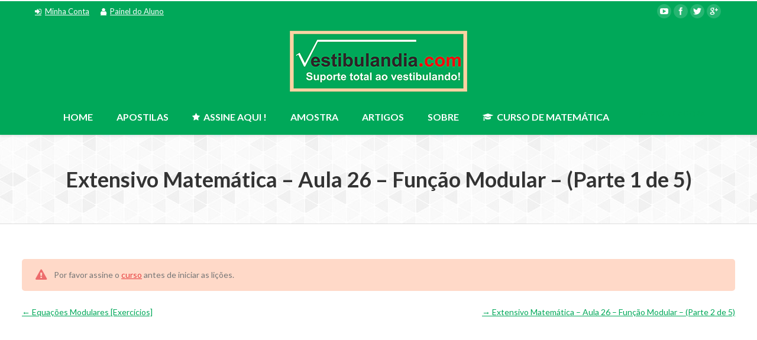

--- FILE ---
content_type: text/html; charset=UTF-8
request_url: https://www.vestibulandia.com.br/lesson/extensivo-matematica-aula-26-funcao-modular-parte-1-de-5/
body_size: 6826
content:
<!DOCTYPE html>
<!--[if lt IE 10 ]>
<html lang="pt-BR" class="old-ie no-js">
<![endif]-->
<!--[if !(IE 6) | !(IE 7) | !(IE 8)  ]><!-->
<html lang="pt-BR" class="no-js">
<!--<![endif]-->
<head>
	<meta charset="UTF-8" />
		<meta name="viewport" content="width=device-width, initial-scale=1, maximum-scale=1">
		<link rel="profile" href="https://gmpg.org/xfn/11" />
	<link rel="pingback" href="https://www.vestibulandia.com.br/xmlrpc.php" />
	<!--[if IE]>
	<script src="//html5shiv.googlecode.com/svn/trunk/html5.js"></script>
	<![endif]-->
	<title>Extensivo Matemática – Aula 26 – Função Modular – (Parte 1 de 5) | Vestibulandia</title>
<link rel="alternate" type="application/rss+xml" title="Feed de Vestibulandia &raquo;" href="https://www.vestibulandia.com.br/feed/" />
<link rel="alternate" type="application/rss+xml" title="Vestibulandia &raquo;  Feed de comentários" href="https://www.vestibulandia.com.br/comments/feed/" />
		<script type="text/javascript">
			window._wpemojiSettings = {"baseUrl":"https:\/\/s.w.org\/images\/core\/emoji\/72x72\/","ext":".png","source":{"concatemoji":"https:\/\/www.vestibulandia.com.br\/wp-includes\/js\/wp-emoji-release.min.js?ver=4.3.7"}};
			!function(a,b,c){function d(a){var c=b.createElement("canvas"),d=c.getContext&&c.getContext("2d");return d&&d.fillText?(d.textBaseline="top",d.font="600 32px Arial","flag"===a?(d.fillText(String.fromCharCode(55356,56812,55356,56807),0,0),c.toDataURL().length>3e3):(d.fillText(String.fromCharCode(55357,56835),0,0),0!==d.getImageData(16,16,1,1).data[0])):!1}function e(a){var c=b.createElement("script");c.src=a,c.type="text/javascript",b.getElementsByTagName("head")[0].appendChild(c)}var f,g;c.supports={simple:d("simple"),flag:d("flag")},c.DOMReady=!1,c.readyCallback=function(){c.DOMReady=!0},c.supports.simple&&c.supports.flag||(g=function(){c.readyCallback()},b.addEventListener?(b.addEventListener("DOMContentLoaded",g,!1),a.addEventListener("load",g,!1)):(a.attachEvent("onload",g),b.attachEvent("onreadystatechange",function(){"complete"===b.readyState&&c.readyCallback()})),f=c.source||{},f.concatemoji?e(f.concatemoji):f.wpemoji&&f.twemoji&&(e(f.twemoji),e(f.wpemoji)))}(window,document,window._wpemojiSettings);
		</script>
		<style type="text/css">
img.wp-smiley,
img.emoji {
	display: inline !important;
	border: none !important;
	box-shadow: none !important;
	height: 1em !important;
	width: 1em !important;
	margin: 0 .07em !important;
	vertical-align: -0.1em !important;
	background: none !important;
	padding: 0 !important;
}
</style>
<link rel='stylesheet' id='dashicons-css'  href='https://www.vestibulandia.com.br/wp-includes/css/dashicons.min.css?ver=4.3.7' type='text/css' media='all' />
<link rel='stylesheet' id='wp-jquery-ui-dialog-css'  href='https://www.vestibulandia.com.br/wp-includes/css/jquery-ui-dialog.min.css?ver=4.3.7' type='text/css' media='all' />
<link rel='stylesheet' id='contact-form-7-css'  href='https://www.vestibulandia.com.br/wp-content/plugins/contact-form-7/includes/css/styles.css?ver=4.4' type='text/css' media='all' />
<link rel='stylesheet' id='go-pricing-styles-css'  href='https://www.vestibulandia.com.br/wp-content/plugins/go_pricing/assets/css/go_pricing_styles.css?ver=3.1.2' type='text/css' media='all' />
<link rel='stylesheet' id='rs-plugin-settings-css'  href='https://www.vestibulandia.com.br/wp-content/plugins/revslider/public/assets/css/settings.css?ver=5.1.5' type='text/css' media='all' />
<style id='rs-plugin-settings-inline-css' type='text/css'>
.tp-caption a{color:#ff7302;text-shadow:none;-webkit-transition:all 0.2s ease-out;-moz-transition:all 0.2s ease-out;-o-transition:all 0.2s ease-out;-ms-transition:all 0.2s ease-out}.tp-caption a:hover{color:#ffa902}
</style>
<link rel='stylesheet' id='woothemes-sensei-frontend-css'  href='https://www.vestibulandia.com.br/wp-content/plugins/woothemes-sensei/assets/css/frontend.css?ver=1.6.2' type='text/css' media='screen' />
<link rel='stylesheet' id='ye_dynamic-css'  href='https://www.vestibulandia.com.br/wp-content/plugins/youtube-embed/css/main.min.css?ver=5.2' type='text/css' media='all' />
<link rel='stylesheet' id='module-frontend-css'  href='https://www.vestibulandia.com.br/wp-content/plugins/woothemes-sensei/assets/css/modules-frontend.css?ver=4.3.7' type='text/css' media='all' />
<link rel='stylesheet' id='dt-web-fonts-css'  href='https://fonts.googleapis.com/css?family=Open+Sans%3A400%2C600%7CLato%3A400%2C700&#038;ver=4.3.7' type='text/css' media='all' />
<link rel='stylesheet' id='dt-main-css'  href='https://www.vestibulandia.com.br/wp-content/themes/dt-the7/css/main.min.css?ver=3.2.0' type='text/css' media='all' />
<!--[if lt IE 10]>
<link rel='stylesheet' id='dt-old-ie-css'  href='https://www.vestibulandia.com.br/wp-content/themes/dt-the7/css/old-ie.css?ver=3.2.0' type='text/css' media='all' />
<![endif]-->
<link rel='stylesheet' id='dt-awsome-fonts-css'  href='https://www.vestibulandia.com.br/wp-content/themes/dt-the7/fonts/FontAwesome/css/font-awesome.min.css?ver=3.2.0' type='text/css' media='all' />
<link rel='stylesheet' id='dt-fontello-css'  href='https://www.vestibulandia.com.br/wp-content/themes/dt-the7/fonts/fontello/css/fontello.min.css?ver=3.2.0' type='text/css' media='all' />
<!--[if lt IE 10]>
<link rel='stylesheet' id='dt-custom-old-ie.less-css'  href='https://www.vestibulandia.com.br/wp-content/uploads/wp-less/dt-the7/css/custom-old-ie-9853527f4f.css?ver=3.2.0' type='text/css' media='all' />
<![endif]-->
<link rel='stylesheet' id='dt-custom.less-css'  href='https://www.vestibulandia.com.br/wp-content/uploads/wp-less/dt-the7/css/custom-cf283f2154.css?ver=3.2.0' type='text/css' media='all' />
<link rel='stylesheet' id='wc-dt-custom.less-css'  href='https://www.vestibulandia.com.br/wp-content/uploads/wp-less/dt-the7/css/compatibility/wc-dt-custom-0643603bee.css?ver=3.2.0' type='text/css' media='all' />
<link rel='stylesheet' id='dt-media.less-css'  href='https://www.vestibulandia.com.br/wp-content/uploads/wp-less/dt-the7/css/media-13b374e288.css?ver=3.2.0' type='text/css' media='all' />
<link rel='stylesheet' id='style-css'  href='https://www.vestibulandia.com.br/wp-content/themes/dt-the7/style.css?ver=3.2.0' type='text/css' media='all' />
<style id='style-inline-css' type='text/css'>
.sensei h1, .form-allowed-tags, .course-category, .course-lesson-count { display: none; }

.wf-container-title h1 { display: block !important; }

.sensei #main { padding-top: 20px; min-height: 332px; }

.navigation .vc_btn3-container, .ph-wrap .vc_btn3-container { margin-bottom: 10px; }

/* .price::after { content: "por ciclo contratado"; } */

.amount::after { content: " por ciclo contratado"; font-size: 14px !important; } 

.single-product .product .amount::after { font-size: 20px !important; } 

.amount, .first-payment-date { font-size: 14px !important; } 

.single-product .product .amount { font-size: 20px !important; } 

.subscription-details, .product_meta, .product .related.products { display: none; }

.recurring-total td { font-size: 0px; }

/* .woocommerce form.login { width: 48%; } */
</style>
<link rel='stylesheet' id='bsf-Defaults-css'  href='https://www.vestibulandia.com.br/wp-content/uploads/smile_fonts/Defaults/Defaults.css?ver=4.3.7' type='text/css' media='all' />
<script type='text/javascript' src='https://www.vestibulandia.com.br/wp-includes/js/jquery/jquery.js?ver=1.11.3'></script>
<script type='text/javascript' src='https://www.vestibulandia.com.br/wp-includes/js/jquery/jquery-migrate.min.js?ver=1.2.1'></script>
<script type='text/javascript' src='https://www.vestibulandia.com.br/wp-content/plugins/revslider/public/assets/js/jquery.themepunch.tools.min.js?ver=5.1.5'></script>
<script type='text/javascript' src='https://www.vestibulandia.com.br/wp-content/plugins/revslider/public/assets/js/jquery.themepunch.revolution.min.js?ver=5.1.5'></script>
<script type='text/javascript'>
/* <![CDATA[ */
var wc_add_to_cart_params = {"ajax_url":"\/wp-admin\/admin-ajax.php","wc_ajax_url":"\/lesson\/extensivo-matematica-aula-26-funcao-modular-parte-1-de-5\/?wc-ajax=%%endpoint%%","i18n_view_cart":"View cart","cart_url":"https:\/\/www.vestibulandia.com.br\/carrinho\/","is_cart":"","cart_redirect_after_add":"yes"};
/* ]]> */
</script>
<script type='text/javascript' src='//www.vestibulandia.com.br/wp-content/plugins/woocommerce/assets/js/frontend/add-to-cart.min.js?ver=2.5.2'></script>
<script type='text/javascript' src='https://www.vestibulandia.com.br/wp-content/plugins/js_composer/assets/js/vendors/woocommerce-add-to-cart.js?ver=4.9.1'></script>
<script type='text/javascript'>
/* <![CDATA[ */
var dtLocal = {"passText":"To view this protected post, enter the password below:","moreButtonText":{"loading":"Loading..."},"postID":"591","ajaxurl":"https:\/\/www.vestibulandia.com.br\/wp-admin\/admin-ajax.php","contactNonce":"9490238999","ajaxNonce":"5467c15116","pageData":"","themeSettings":{"smoothScroll":"off","lazyLoading":false,"accentColor":{"mode":"solid","color":"#00a859"},"floatingHeader":{"showAfter":150,"showMenu":true,"height":60,"logo":{"showLogo":true,"src":"","w":"","h":""}},"mobileHeader":{"firstSwitchPoint":1150,"secondSwitchPoint":1150},"content":{"responsivenessTreshold":970,"textColor":"#777777","headerColor":"#333333"},"stripes":{"stripe1":{"textColor":"#777777","headerColor":"#333333"},"stripe2":{"textColor":"#ffffff","headerColor":"#ffffff"},"stripe3":{"textColor":"#ffffff","headerColor":"#ffffff"}}}};
/* ]]> */
</script>
<script type='text/javascript' src='https://www.vestibulandia.com.br/wp-content/themes/dt-the7/js/above-the-fold.min.js?ver=3.2.0'></script>
<link rel='prev' title='Extensivo Matemática – Aula 23 – Sistemas Lineares – (Parte 12 de 18)' href='https://www.vestibulandia.com.br/lesson/extensivo-matematica-aula-23-sistemas-lineares-parte-12-de-18/' />
<link rel='next' title='Extensivo Matemática – Aula 23 – Sistemas Lineares – (Parte 13 de 18)' href='https://www.vestibulandia.com.br/lesson/extensivo-matematica-aula-23-sistemas-lineares-parte-13-de-18/' />
<link rel='canonical' href='https://www.vestibulandia.com.br/lesson/extensivo-matematica-aula-26-funcao-modular-parte-1-de-5/' />
<link rel='shortlink' href='https://www.vestibulandia.com.br/?p=591' />
<script src="https://www.google.com/recaptcha/api.js" async defer></script>
		<script type="text/javascript">
			dtGlobals.logoEnabled = 1;
			dtGlobals.logoURL = '';
			dtGlobals.logoW = '0';
			dtGlobals.logoH = '0';
			smartMenu = 1;
		</script>
		<meta name="generator" content="Powered by Visual Composer - drag and drop page builder for WordPress."/>
<!--[if lte IE 9]><link rel="stylesheet" type="text/css" href="https://www.vestibulandia.com.br/wp-content/plugins/js_composer/assets/css/vc_lte_ie9.min.css" media="screen"><![endif]--><!--[if IE  8]><link rel="stylesheet" type="text/css" href="https://www.vestibulandia.com.br/wp-content/plugins/js_composer/assets/css/vc-ie8.min.css" media="screen"><![endif]--><meta name="generator" content="Powered by Slider Revolution 5.1.5 - responsive, Mobile-Friendly Slider Plugin for WordPress with comfortable drag and drop interface." />

<!-- BEGIN GADWP v4.9.6.2 Universal Tracking - https://deconf.com/google-analytics-dashboard-wordpress/ -->
<script>
  (function(i,s,o,g,r,a,m){i['GoogleAnalyticsObject']=r;i[r]=i[r]||function(){
  (i[r].q=i[r].q||[]).push(arguments)},i[r].l=1*new Date();a=s.createElement(o),
  m=s.getElementsByTagName(o)[0];a.async=1;a.src=g;m.parentNode.insertBefore(a,m)
  })(window,document,'script','https://www.google-analytics.com/analytics.js','ga');
  ga('create', 'UA-94034372-1', 'auto');
  ga('send', 'pageview');
</script>

<!-- END GADWP Universal Tracking -->

<noscript><style type="text/css"> .wpb_animate_when_almost_visible { opacity: 1; }</style></noscript><div id="fb-root"></div>
<script>(function(d, s, id) {
  var js, fjs = d.getElementsByTagName(s)[0];
  if (d.getElementById(id)) return;
  js = d.createElement(s); js.id = id;
  js.src = "//connect.facebook.net/pt_BR/sdk.js#xfbml=1&version=v2.5&appId=321377291272183";
  fjs.parentNode.insertBefore(js, fjs);
}(document, 'script', 'facebook-jssdk'));</script>


<script type="text/javascript"
   src="https://cdn.mathjax.org/mathjax/latest/MathJax.js?config=TeX-AMS-MML_HTMLorMML">
</script>
</head>

<body class="single single-lesson postid-591 sensei no-comments small-hover-icons overlay-cursor-on btn-3d custom-btn-color custom-btn-hover-color filter-style-ios contact-form-minimal small-fancy-datas semitransparent-bullets bold-icons phantom-fade phantom-shadow-decoration phantom-custom-logo-on floating-mobile-menu-icon top-header first-switch-logo-center first-switch-menu-left second-switch-logo-center second-switch-menu-left wpb-js-composer js-comp-ver-4.9.1 vc_responsive">

<div id="page">


<div class="masthead classic-header center logo-center widgets full-height surround shadow-decoration dt-parent-menu-clickable show-device-logo show-mobile-logo" role="banner">

			<div class="top-bar solid-bg">
			<div class="mini-widgets"><div class="text-area in-menu-on-mobile"><div class="mini-nav hide-on-mobile">
<ul>
<li class="menu-item menu-item-type-custom menu-item-object-custom menu-item-205 first"><a href="https://www.vestibulandia.com.br/conta/" target="_blank"><i class="fa fa-sign-in"></i><span class="menu-item-text"><span class="menu-text">Minha Conta</span></span></a></li>
<li class="menu-item menu-item-type-custom menu-item-object-custom menu-item-207"><a href="https://www.vestibulandia.com.br/meus-cursos/" target="_blank"><i class="fa fa-user"></i><span class="menu-item-text"><span class="menu-text">Painel do Aluno</span></span></a></li>
</ul>
</div>
</div></div>			<div class="mini-widgets"><div class="soc-ico in-menu-on-mobile custom-bg hover-accent-bg"><a title="YouTube" href="https://www.youtube.com/user/nerckie" target="_blank" class="you-tube"><span class="assistive-text">YouTube</span></a><a title="Facebook" href="http://www.facebook.com/nerckie" target="_blank" class="facebook"><span class="assistive-text">Facebook</span></a><a title="Twitter" href="http://www.twitter.com/nerckie" target="_blank" class="twitter"><span class="assistive-text">Twitter</span></a><a title="Google+" href="https://plus.google.com/b/116594661343134880665/116594661343134880665/videos?pageId=116594661343134880665" target="_blank" class="google"><span class="assistive-text">Google+</span></a></div></div>		</div>
	<header class="header-bar">

						<div class="branding">

					<a href="https://www.vestibulandia.com.br/"><img class="preload-me" src="https://www.vestibulandia.com.br/wp-content/uploads/2015/12/logo-300.png" width="300" height="103"   alt="Vestibulandia" /></a>
					<div id="site-title" class="assistive-text">Vestibulandia</div>
					<div id="site-description" class="assistive-text">Suporte total ao vestibulando!</div>

					<div class="mini-widgets"></div>
					<div class="mini-widgets"></div>
				</div>
		<nav class="navigation">

			<ul class="main-nav bg-outline-decoration hover-bg-decoration hover-line-decoration active-bg-decoration animate-click-decoration" role="menu"><li class="menu-item menu-item-type-post_type menu-item-object-page menu-item-8 first"><a href='https://www.vestibulandia.com.br/' data-level='1'><span class="menu-item-text"><span class="menu-text">Home</span></span></a></li> <li class="menu-item menu-item-type-post_type menu-item-object-page menu-item-13951 dt-mega-menu mega-auto-width mega-column-3"><a href='https://www.vestibulandia.com.br/apostilas/' data-level='1'><span class="menu-item-text"><span class="menu-text">Apostilas</span></span></a></li> <li class="menu-item menu-item-type-post_type menu-item-object-page menu-item-229"><a href='https://www.vestibulandia.com.br/assinatura-premium/' data-level='1'><i class="fa fa-star"></i><span class="menu-item-text"><span class="menu-text">Assine Aqui !</span></span></a></li> <li class="menu-item menu-item-type-post_type menu-item-object-page menu-item-30"><a href='https://www.vestibulandia.com.br/videoaulas/' data-level='1'><span class="menu-item-text"><span class="menu-text">Amostra</span></span></a></li> <li class="menu-item menu-item-type-post_type menu-item-object-page menu-item-17"><a href='https://www.vestibulandia.com.br/artigos/' data-level='1'><span class="menu-item-text"><span class="menu-text">Artigos</span></span></a></li> <li class="menu-item menu-item-type-post_type menu-item-object-page menu-item-has-children menu-item-236 has-children"><a href='https://www.vestibulandia.com.br/sobre/' data-level='1'><span class="menu-item-text"><span class="menu-text">Sobre</span></span></a><ul class="sub-nav hover-style-click-bg"><li class="menu-item menu-item-type-post_type menu-item-object-page menu-item-271 first"><a href='https://www.vestibulandia.com.br/direitos-e-deveres-dos-alunos/' data-level='2'><span class="menu-item-text"><span class="menu-text">Direitos e Deveres dos Alunos</span></span></a></li> <li class="menu-item menu-item-type-post_type menu-item-object-page menu-item-20"><a href='https://www.vestibulandia.com.br/faq/' data-level='2'><span class="menu-item-text"><span class="menu-text">FAQ</span></span></a></li> <li class="menu-item menu-item-type-post_type menu-item-object-page menu-item-238"><a href='https://www.vestibulandia.com.br/contato/' data-level='2'><span class="menu-item-text"><span class="menu-text">Contato</span></span></a></li> </ul></li> <li class="menu-item menu-item-type-post_type menu-item-object-course menu-item-186"><a href='https://www.vestibulandia.com.br/course/matematica/' data-level='1'><i class="fa fa-graduation-cap"></i><span class="menu-item-text"><span class="menu-text">Curso de Matemática</span></span></a></li> </ul>
			<div class="mini-widgets"><div class="text-area hide-on-mobile"><div class="vc_btn3-container vc_btn3-right"><a class="vc_general vc_btn3 vc_btn3-size-md vc_btn3-shape-rounded vc_btn3-style-3d vc_btn3-block vc_btn3-icon-left vc_btn3-color-white" href="https://www.vestibulandia.com.br/assinatura-premium/" title="" target="_self"><i class="vc_btn3-icon fa fa-graduation-cap"></i> ASSINE AGORA</a></div>
</div></div>
		</nav>

	</header>

</div><div class='dt-close-mobile-menu-icon'><span></span></div>
<div class='dt-mobile-header'>
	<ul class="mobile-main-nav" role="menu">
		<li class="menu-item menu-item-type-post_type menu-item-object-page menu-item-8 first"><a href='https://www.vestibulandia.com.br/' data-level='1'><span class="menu-item-text"><span class="menu-text">Home</span></span></a></li> <li class="menu-item menu-item-type-post_type menu-item-object-page menu-item-13951 dt-mega-menu mega-auto-width mega-column-3"><a href='https://www.vestibulandia.com.br/apostilas/' data-level='1'><span class="menu-item-text"><span class="menu-text">Apostilas</span></span></a></li> <li class="menu-item menu-item-type-post_type menu-item-object-page menu-item-229"><a href='https://www.vestibulandia.com.br/assinatura-premium/' data-level='1'><i class="fa fa-star"></i><span class="menu-item-text"><span class="menu-text">Assine Aqui !</span></span></a></li> <li class="menu-item menu-item-type-post_type menu-item-object-page menu-item-30"><a href='https://www.vestibulandia.com.br/videoaulas/' data-level='1'><span class="menu-item-text"><span class="menu-text">Amostra</span></span></a></li> <li class="menu-item menu-item-type-post_type menu-item-object-page menu-item-17"><a href='https://www.vestibulandia.com.br/artigos/' data-level='1'><span class="menu-item-text"><span class="menu-text">Artigos</span></span></a></li> <li class="menu-item menu-item-type-post_type menu-item-object-page menu-item-has-children menu-item-236 has-children"><a href='https://www.vestibulandia.com.br/sobre/' data-level='1'><span class="menu-item-text"><span class="menu-text">Sobre</span></span></a><ul class="sub-nav hover-style-click-bg"><li class="menu-item menu-item-type-post_type menu-item-object-page menu-item-271 first"><a href='https://www.vestibulandia.com.br/direitos-e-deveres-dos-alunos/' data-level='2'><span class="menu-item-text"><span class="menu-text">Direitos e Deveres dos Alunos</span></span></a></li> <li class="menu-item menu-item-type-post_type menu-item-object-page menu-item-20"><a href='https://www.vestibulandia.com.br/faq/' data-level='2'><span class="menu-item-text"><span class="menu-text">FAQ</span></span></a></li> <li class="menu-item menu-item-type-post_type menu-item-object-page menu-item-238"><a href='https://www.vestibulandia.com.br/contato/' data-level='2'><span class="menu-item-text"><span class="menu-text">Contato</span></span></a></li> </ul></li> <li class="menu-item menu-item-type-post_type menu-item-object-course menu-item-186"><a href='https://www.vestibulandia.com.br/course/matematica/' data-level='1'><i class="fa fa-graduation-cap"></i><span class="menu-item-text"><span class="menu-text">Curso de Matemática</span></span></a></li> 	</ul>
	<div class='mobile-mini-widgets-in-menu'></div>
</div>
	
		<div class="page-title title-center solid-bg breadcrumbs-off title-outline-decoration" style="min-height: 150px;">
			<div class="wf-wrap">
				<div class="wf-container-title">
					<div class="wf-table" style="height: 150px;">

						<div class="wf-td hgroup"><h1 class="h2-size entry-title">Extensivo Matemática – Aula 26 – Função Modular – (Parte 1 de 5)</h1></div>
					</div>
				</div>
			</div>
		</div>

		
	
	<div id="main" class="sidebar-right"><!-- class="sidebar-none", class="sidebar-left", class="sidebar-right" -->

		
		<div class="main-gradient"></div>
		<div class="wf-wrap">
			<div class="wf-container-main">

				
	<div id="content" class="page col-full"><div id="main" class="col-left">        	<article class="post-591 lesson type-lesson status-publish module-extensivo-matematica post description-off">

                                	<header>
                		<h1>Extensivo Matemática – Aula 26 – Função Modular – (Parte 1 de 5): Restricted Access</h1>
	                </header>

                	<section class="entry fix">
                                        		<div class="sensei-message alert">Por favor assine o <a href="https://www.vestibulandia.com.br/course/matematica/">curso</a> antes de iniciar as lições.</div>
                	</section>
                
            </article><!-- .post -->

	        	<nav id="post-entries" class="post-entries fix">
        <div class="nav-prev fl"><a href="https://www.vestibulandia.com.br/lesson/equacoes-modulares-exercicios/" rel="prev"><span class="meta-nav"></span> Equações Modulares [Exercícios]</a></div>        <div class="nav-next fr"><a href="https://www.vestibulandia.com.br/lesson/extensivo-matematica-aula-26-funcao-modular-parte-2-de-5/" rel="prev"><span class="meta-nav"></span> Extensivo Matemática – Aula 26 – Função Modular – (Parte 2 de 5)</a></div>    </nav><!-- #post-entries -->
		</div>
			</div>
	
			</div><!-- .wf-container -->
		</div><!-- .wf-wrap -->
	</div><!-- #main -->

	
	<!-- !Footer -->
	<footer id="footer" class="footer solid-bg">

		
<!-- !Bottom-bar -->
<div id="bottom-bar" class="solid-bg" role="contentinfo">
	<div class="wf-wrap">
		<div class="wf-container-bottom">
			<div class="wf-table wf-mobile-collapsed">

				
					<div class="wf-td">
						<div class="wf-float-left">

							2015 &copy; Vestibulandia - Todos os direitos reservados.
						</div>
					</div>

				
				<div class="wf-td">

					
				</div>

				
					<div class="wf-td bottom-text-block">

						<p><a href="http://www.rbmedia.com.br/" target="_blank" title="Criação de Sites"><img src="https://www.rbmedia.com.br/imagens/logo-footer.png" title="Criação de Sites e Otimização" alt="Criação de Sites e Otimização"></a></p>

					</div>

				
			</div>
		</div><!-- .wf-container-bottom -->
	</div><!-- .wf-wrap -->
</div><!-- #bottom-bar -->
	</footer><!-- #footer -->



	<a href="#" class="scroll-top"></a>

</div><!-- #page -->

<script type="text/javascript" async src="https://d335luupugsy2.cloudfront.net/js/loader-scripts/8705f4cf-cc32-47de-9f8e-d31732b6a003-loader.js" ></script>

<script type='text/javascript' src='https://www.vestibulandia.com.br/wp-includes/js/jquery/ui/core.min.js?ver=1.11.4'></script>
<script type='text/javascript' src='https://www.vestibulandia.com.br/wp-includes/js/jquery/ui/widget.min.js?ver=1.11.4'></script>
<script type='text/javascript' src='https://www.vestibulandia.com.br/wp-includes/js/jquery/ui/mouse.min.js?ver=1.11.4'></script>
<script type='text/javascript' src='https://www.vestibulandia.com.br/wp-includes/js/jquery/ui/resizable.min.js?ver=1.11.4'></script>
<script type='text/javascript' src='https://www.vestibulandia.com.br/wp-includes/js/jquery/ui/draggable.min.js?ver=1.11.4'></script>
<script type='text/javascript' src='https://www.vestibulandia.com.br/wp-includes/js/jquery/ui/button.min.js?ver=1.11.4'></script>
<script type='text/javascript' src='https://www.vestibulandia.com.br/wp-includes/js/jquery/ui/position.min.js?ver=1.11.4'></script>
<script type='text/javascript' src='https://www.vestibulandia.com.br/wp-includes/js/jquery/ui/dialog.min.js?ver=1.11.4'></script>
<script type='text/javascript' src='https://www.vestibulandia.com.br/wp-includes/js/wpdialog.min.js?ver=4.3.7'></script>
<script type='text/javascript' src='https://www.vestibulandia.com.br/wp-content/plugins/contact-form-7/includes/js/jquery.form.min.js?ver=3.51.0-2014.06.20'></script>
<script type='text/javascript'>
/* <![CDATA[ */
var _wpcf7 = {"loaderUrl":"https:\/\/www.vestibulandia.com.br\/wp-content\/plugins\/contact-form-7\/images\/ajax-loader.gif","recaptchaEmpty":"Please verify that you are not a robot.","sending":"Enviando ...","cached":"1"};
/* ]]> */
</script>
<script type='text/javascript' src='https://www.vestibulandia.com.br/wp-content/plugins/contact-form-7/includes/js/scripts.js?ver=4.4'></script>
<script type='text/javascript' src='https://www.vestibulandia.com.br/wp-content/plugins/go_pricing/assets/js/go_pricing_scripts.js?ver=3.1.2'></script>
<script type='text/javascript' src='//www.vestibulandia.com.br/wp-content/plugins/woocommerce/assets/js/jquery-blockui/jquery.blockUI.min.js?ver=2.70'></script>
<script type='text/javascript'>
/* <![CDATA[ */
var woocommerce_params = {"ajax_url":"\/wp-admin\/admin-ajax.php","wc_ajax_url":"\/lesson\/extensivo-matematica-aula-26-funcao-modular-parte-1-de-5\/?wc-ajax=%%endpoint%%"};
/* ]]> */
</script>
<script type='text/javascript' src='//www.vestibulandia.com.br/wp-content/plugins/woocommerce/assets/js/frontend/woocommerce.min.js?ver=2.5.2'></script>
<script type='text/javascript' src='//www.vestibulandia.com.br/wp-content/plugins/woocommerce/assets/js/jquery-cookie/jquery.cookie.min.js?ver=1.4.1'></script>
<script type='text/javascript'>
/* <![CDATA[ */
var wc_cart_fragments_params = {"ajax_url":"\/wp-admin\/admin-ajax.php","wc_ajax_url":"\/lesson\/extensivo-matematica-aula-26-funcao-modular-parte-1-de-5\/?wc-ajax=%%endpoint%%","fragment_name":"wc_fragments"};
/* ]]> */
</script>
<script type='text/javascript' src='//www.vestibulandia.com.br/wp-content/plugins/woocommerce/assets/js/frontend/cart-fragments.min.js?ver=2.5.2'></script>
<script type='text/javascript' src='https://www.vestibulandia.com.br/wp-content/themes/dt-the7/js/main.min.js?ver=3.2.0'></script>
<script type='text/javascript' src='https://www.vestibulandia.com.br/wp-includes/js/jquery/ui/tabs.min.js?ver=1.11.4'></script>
<script type='text/javascript' src='https://www.vestibulandia.com.br/wp-content/plugins/woothemes-sensei/assets/js/user-dashboard.min.js?ver=1.5.2'></script>
<script type='text/javascript'>
    (function(){ var widget_id = 'G7mmhGtplD';
        var s = document.createElement('script'); s.type = 'text/javascript'; s.async = true; s.src = '//code.jivosite.com/script/widget/'+widget_id+'?plugin=wp'; var ss = document.getElementsByTagName('script')[0]; ss.parentNode.insertBefore(s, ss);})();
</script>
</body>
</html>

--- FILE ---
content_type: text/css
request_url: https://www.vestibulandia.com.br/wp-content/uploads/wp-less/dt-the7/css/compatibility/wc-dt-custom-0643603bee.css?ver=3.2.0
body_size: 14889
content:
@charset "utf-8";
@font-face {
  font-family: star;
  src: url(../../../../../themes/dt-the7/css/compatibility/woo-fonts/star.eot);
  src: url(../../../../../themes/dt-the7/css/compatibility/woo-fonts/star.eot?#iefix) format('embedded-opentype'), url(../../../../../themes/dt-the7/css/compatibility/woo-fonts/star.woff) format('woff'), url(../../../../../themes/dt-the7/css/compatibility/woo-fonts/star.ttf) format('truetype'), url(../../../../../themes/dt-the7/css/compatibility/woo-fonts/star.svg#star) format('svg');
  font-weight: 400;
  font-style: normal;
}
@font-face {
  font-family: WooCommerce;
  src: url(../../../../../themes/dt-the7/css/compatibility/woo-fonts/WooCommerce.eot);
  src: url(../../../../../themes/dt-the7/css/compatibility/woo-fonts/WooCommerce.eot?#iefix) format('embedded-opentype'), url(../../../../../themes/dt-the7/css/compatibility/woo-fonts/WooCommerce.woff) format('woff'), url(../../../../../themes/dt-the7/css/compatibility/woo-fonts/WooCommerce.ttf) format('truetype'), url(../../../../../themes/dt-the7/css/compatibility/woo-fonts/WooCommerce.svg#WooCommerce) format('svg');
  font-weight: 400;
  font-style: normal;
}
.text-normal {
  font-size: 13px;
  line-height: 24px;
}
.text-small {
  font-size: 12px;
  line-height: 20px;
}
.text-big {
  font-size: 14px;
  line-height: 26px;
}
.solid-bg-mixin {
  background-color: rgba(177,177,177,0.15);
}
.stripe-style-1 .solid-bg-mixin {
  background-color: rgba(177,177,177,0.15);
}
.stripe-style-2 .solid-bg-mixin {
  background-color: rgba(177,177,177,0.15);
}
.stripe-style-3 .solid-bg-mixin {
  background-color: rgba(255,255,255,0.15);
}
.stripe-style-4 .solid-bg-mixin {
  background-color: rgba(255,255,255,0.15);
}
.stripe-style-5 .solid-bg-mixin {
  background-color: rgba(0,0,0,0.08);
}
.outline-element-decoration .outline-decoration {
  -webkit-box-shadow: inset 0px 0px 0px 1px rgba(0,0,0,0);
  box-shadow: inset 0px 0px 0px 1px rgba(0,0,0,0);
}
.outline-element-decoration .stripe .sidebar-content.solid-bg .outline-decoration {
  -webkit-box-shadow: inset 0px 0px 0px 1px ;
  box-shadow: inset 0px 0px 0px 1px ;
}
.outline-element-decoration .stripe:not(.shadow-element-decoration) .outline-decoration {
  -webkit-box-shadow: none;
  box-shadow: none;
}
.stripe-style-1.outline-element-decoration .outline-decoration,
.outline-element-decoration .stripe-style-1.outline-element-decoration .outline-decoration {
  -webkit-box-shadow: inset 0px 0px 0px 1px #dd3333;
  box-shadow: inset 0px 0px 0px 1px #dd3333;
}
.stripe-style-2.outline-element-decoration .outline-decoration,
.outline-element-decoration .stripe-style-2.outline-element-decoration .outline-decoration {
  -webkit-box-shadow: inset 0px 0px 0px 1px #ffffff;
  box-shadow: inset 0px 0px 0px 1px #ffffff;
}
.stripe-style-3.outline-element-decoration .outline-decoration,
.outline-element-decoration .stripe-style-3.outline-element-decoration .outline-decoration {
  -webkit-box-shadow: inset 0px 0px 0px 1px #ffffff;
  box-shadow: inset 0px 0px 0px 1px #ffffff;
}
.outline-element-decoration .stripe-style-4 .outline-decoration,
.outline-element-decoration .stripe-style-5 .outline-decoration {
  -webkit-box-shadow: none;
  box-shadow: none;
}
.shadow-element-decoration .shadow-decoration,
.shadow-element-decoration .stripe .sidebar-content.solid-bg .shadow-decoration {
  -webkit-box-shadow: 1px 1px 4px 1px rgba(0,0,0,0.1);
  box-shadow: 1px 1px 4px 1px rgba(0,0,0,0.1);
}
.shadow-element-decoration .stripe:not(.outline-element-decoration) .shadow-decoration {
  -webkit-box-shadow: none;
  box-shadow: none;
}
.stripe-style-1.shadow-element-decoration .shadow-decoration,
.shadow-element-decoration .stripe-style-1.shadow-element-decoration .shadow-decoration,
.stripe-style-2.shadow-element-decoration .shadow-decoration,
.shadow-element-decoration .stripe-style-2.shadow-element-decoration .shadow-decoration,
.stripe-style-3.shadow-element-decoration .shadow-decoration,
.shadow-element-decoration .stripe-style-3.shadow-element-decoration .shadow-decoration {
  -webkit-box-shadow: 1px 1px 4px 1px rgba(0,0,0,0.1);
  box-shadow: 1px 1px 4px 1px rgba(0,0,0,0.1);
}
.shadow-element-decoration .stripe-style-4 .shadow-decoration,
.shadow-element-decoration .stripe-style-5 .shadow-decoration {
  -webkit-box-shadow: none;
  box-shadow: none;
}
#reviews .comment-form #submit,
.pp_content {
  display: inline-block !important;
}
.products mark {
  background: none;
}
.cart-collaterals h2,
.upsells.products > h2,
.woocommerce-tabs .panel > h2,
.woocommerce-tabs #comments > h2,
.related.products > h2 {
  font:   bold 24px / 32px "Lato", Helvetica, Arial, Verdana, sans-serif;
  text-transform: none;
}
.related.products > h2,
.upsells.products > h2,
.woocommerce > h2,
.woocommerce-tabs .panel > h2,
.woocommerce-tabs #comments > h2 {
  margin-bottom: 20px;
}
.product .related.products > h2,
.product .upsells.products > h2,
.cross-sells > h2 {
  margin-bottom: 30px;
}
.shopping-cart {
  position: relative;
  display: inline-block;
  vertical-align: baseline;
}
.dt-mobile-header .shopping-cart {
  position: static;
}
.top-bar .shopping-cart {
  z-index: 1001;
  vertical-align: middle;
}
.shopping-cart-wrap {
  position: absolute;
  z-index: 200;
  visibility: hidden;
  opacity: 0;
  padding-top: 10px;
  top: 17px;
}
.top-bar .shopping-cart-wrap {
  top: 19px;
  padding-top: 5px;
}
.side-header .mini-widgets .shopping-cart-wrap {
  top: auto;
  bottom: 17px;
}
.dt-mobile-header .shopping-cart-wrap {
  width: 100%;
}
.floating-navigation-below-slider .shopping-cart-wrap.bottom-overflow {
  top: auto;
  bottom: 17px;
  padding-top: 0;
  padding-bottom: 10px;
}
.right-overflow.shopping-cart-wrap {
  right: 0;
}
.shopping-cart-inner {
  overflow: hidden;
  width: 250px;
  padding: 15px 20px 10px;
  background-color: #ffffff;
  text-align: left;
  box-sizing: border-box;
  -webkit-box-shadow: 0px 0px 4px rgba(0,0,0,0.2);
  box-shadow: 0px 0px 4px rgba(0,0,0,0.2);
}
.dt-mobile-header .shopping-cart-inner {
  width: 100%;
}
.masthead .shopping-cart-inner,
.dt-mobile-header .shopping-cart-inner,
.masthead .shopping-cart-inner *,
.dt-mobile-header .shopping-cart-inner *,
.masthead .shopping-cart-inner a:not(.button),
.dt-mobile-header .shopping-cart-inner a:not(.button),
.masthead .shopping-cart-inner .amount,
.dt-mobile-header .shopping-cart-inner .amount {
  color: #333333 !important;
  font:    13px / 17px "Lato", Helvetica, Arial, Verdana, sans-serif;
  text-transform: none;
}
.top-header.light-preset-color:not(.sticky-on) .masthead:not(#phantom) .shopping-cart-inner,
.light-preset-color:not(.sticky-on) .side-header-h-stroke.masthead:not(#phantom) .shopping-cart-inner,
.top-header.light-preset-color:not(.sticky-on) .masthead:not(#phantom) .shopping-cart-inner *,
.light-preset-color:not(.sticky-on) .side-header-h-stroke.masthead:not(#phantom) .shopping-cart-inner *,
.top-header.light-preset-color:not(.sticky-on) .masthead:not(#phantom) .shopping-cart-inner a:not(.button),
.light-preset-color:not(.sticky-on) .side-header-h-stroke.masthead:not(#phantom) .shopping-cart-inner a:not(.button),
.top-header.light-preset-color:not(.sticky-on) .masthead:not(#phantom) .shopping-cart-inner .amount,
.light-preset-color:not(.sticky-on) .side-header-h-stroke.masthead:not(#phantom) .shopping-cart-inner .amount {
  color: #333333 !important;
  -webkit-text-fill-color: #333333;
}
.product_list_widget.cart_list {
  overflow: hidden;
  margin-bottom: 15px;
}
.product_list_widget.cart_list.empty {
  margin-bottom: 5px;
}
.shopping-cart-inner .cart_list.empty li {
  padding: 0;
}
.shopping-cart-inner .cart_list li .quantity {
  display: block;
  margin: 0;
}
.masthead .shopping-cart-inner .cart_list li .quantity,
.dt-mobile-header .shopping-cart-inner .cart_list li .quantity,
.masthead .shopping-cart-inner .quantity .amount,
.dt-mobile-header .shopping-cart-inner .quantity .amount {
  font-size: 10px;
}
.shopping-cart-inner .variation *,
.shopping-cart-inner .quantity *,
.shopping-cart-inner .quantity,
.shopping-cart-inner strong {
  color: rgba(51,51,51,0.5) !important;
  -webkit-text-fill-color: rgba(51,51,51,0.5);
}
.top-header.light-preset-color:not(.sticky-on) .masthead:not(#phantom) .shopping-cart-inner .variation *,
.light-preset-color:not(.sticky-on) .side-header-h-stroke.masthead:not(#phantom) .shopping-cart-inner .variation *,
.top-header.light-preset-color:not(.sticky-on) .masthead:not(#phantom) .shopping-cart-inner .quantity *,
.light-preset-color:not(.sticky-on) .side-header-h-stroke.masthead:not(#phantom) .shopping-cart-inner .quantity *,
.top-header.light-preset-color:not(.sticky-on) .masthead:not(#phantom) .shopping-cart-inner .quantity,
.light-preset-color:not(.sticky-on) .side-header-h-stroke.masthead:not(#phantom) .shopping-cart-inner .quantity,
.top-header.light-preset-color:not(.sticky-on) .masthead:not(#phantom) .shopping-cart-inner strong,
.light-preset-color:not(.sticky-on) .side-header-h-stroke.masthead:not(#phantom) .shopping-cart-inner strong {
  color: rgba(51,51,51,0.5) !important;
  -webkit-text-fill-color: rgba(51,51,51,0.5);
}
.shopping-cart-inner .amount {
  font-size: 13px;
}
.shopping-cart-inner .total,
.widget_shopping_cart .total {
  margin-bottom: 20px;
}
.masthead .shopping-cart-inner a.button,
.dt-mobile-header .shopping-cart-inner a.button,
.masthead .shopping-cart-inner a.button > span,
.dt-mobile-header .shopping-cart-inner a.button > span {
  color: #fff !important;
}
.top-header.light-preset-color:not(.sticky-on) .masthead:not(#phantom) .shopping-cart-inner a.button,
.light-preset-color:not(.sticky-on) .side-header-h-stroke.masthead:not(#phantom) .shopping-cart-inner a.button,
.top-header.light-preset-color:not(.sticky-on) .masthead:not(#phantom) .shopping-cart-inner a.button > span,
.light-preset-color:not(.sticky-on) .side-header-h-stroke.masthead:not(#phantom) .shopping-cart-inner a.button > span {
  color: white !important;
  -webkit-text-fill-color: #fff;
}
.masthead .shopping-cart-inner a.button:hover,
.dt-mobile-header .shopping-cart-inner a.button:hover {
  color: #f6f6f6 !important;
}
.top-header.light-preset-color:not(.sticky-on) .masthead:not(#phantom) .shopping-cart-inner a.button:hover,
.light-preset-color:not(.sticky-on) .side-header-h-stroke.masthead:not(#phantom) .shopping-cart-inner a.button:hover {
  color: #f6f6f6 !important;
  -webkit-text-fill-color: #f6f6f6;
}
.masthead .shopping-cart-inner a:not(.button):hover,
.dt-mobile-header .shopping-cart-inner a:not(.button):hover {
  background: none;
  color: #00a859 !important;
  text-decoration: none !important;
  -webkit-text-fill-color: #00a859 !important;
}
.top-header.light-preset-color:not(.sticky-on) .masthead:not(#phantom) .shopping-cart-inner a:not(.button):hover,
.light-preset-color:not(.sticky-on) .side-header-h-stroke.masthead:not(#phantom) .shopping-cart-inner a:not(.button):hover {
  color: #00a859 !important;
}
.masthead .shopping-cart .buttons a.button *,
.shopping-cart .buttons a.button,
.shopping-cart .buttons a.button:hover,
.buttons a.button,
.woocommerce-error .button,
.woocommerce-info .button,
.woocommerce-message .button {
  font:   bold 12px / 30px "Lato", Helvetica, Arial, Verdana, sans-serif !important;
  text-decoration: none !important;
}
.wc-ico-cart {
  position: relative;
  display: block;
  padding: 0 0 0 22px;
  white-space: nowrap;
  text-decoration: none;
  font:   13px / 17px "Lato", Helvetica, Arial, Verdana, sans-serif;
  color: #ffffff;
}
.branding .wc-ico-cart,
.mixed-header .wc-ico-cart,
.mobile-mini-widgets .wc-ico-cart {
  font:   15px / 19px "Lato", Helvetica, Arial, Verdana, sans-serif;
  color: #ffffff;
}
.top-bar .wc-ico-cart {
  font:   13px / 19px "Lato", Helvetica, Arial, Verdana, sans-serif;
  text-transform: none;
}
.top-bar .wc-ico-cart {
  color: #ffffff;
}
.dt-mobile-header .wc-ico-cart {
  font:    13px / 17px "Lato", Helvetica, Arial, Verdana, sans-serif;
  text-transform: none;
  color: #333333;
}
a.wc-ico-cart:hover {
  font:   13px / 17px "Lato", Helvetica, Arial, Verdana, sans-serif;
  color: #ffffff;
  opacity: 0.7;
}
.branding a.wc-ico-cart:hover,
.mixed-header a.wc-ico-cart:hover,
.mobile-mini-widgets a.wc-ico-cart:hover {
  font:   15px / 19px "Lato", Helvetica, Arial, Verdana, sans-serif;
  color: #ffffff;
}
.top-bar a.wc-ico-cart:hover {
  font:   13px / 19px "Lato", Helvetica, Arial, Verdana, sans-serif;
  text-transform: none;
}
.top-bar a.wc-ico-cart:hover {
  color: #ffffff;
}
.dt-mobile-header a.wc-ico-cart:hover {
  font:    13px / 17px "Lato", Helvetica, Arial, Verdana, sans-serif;
  text-transform: none;
  color: #333333;
}
.top-bar a.wc-ico-cart:hover {
  opacity: 0.7;
}
.wc-ico-cart:before {
  position: absolute;
  top: 50%;
  left: 0;
  margin-top: -8px;
  width: 16px;
  height: 16px;
  background-position: 0 0;
  background-repeat: no-repeat;
  content: "";
}
.light-icons .wc-ico-cart:before {
  background-image: url("data:image/svg+xml,%3Csvg version='1.1' xmlns='http://www.w3.org/2000/svg' xmlns:xlink='http://www.w3.org/1999/xlink' x='0px' y='0px' width='16px' height='16px' viewBox='0 0 16 16' enable-background='new 0 0 16 16' xml:space='preserve'%3E%3Cpath fill='%23ffffff' d='M3.031,14.958c0,0.577,0.468,1.047,1.047,1.047s1.048-0.47,1.048-1.047c0-0.578-0.469-1.048-1.048-1.048S3.031,14.38,3.031,14.958z M11.038,14.958c0,0.577,0.467,1.047,1.047,1.047c0.578,0,1.048-0.47,1.048-1.047c0-0.578-0.47-1.048-1.048-1.048C11.505,13.91,11.037,14.38,11.038,14.958z M2.719,0.359c-0.05-0.226-0.314-0.363-0.548-0.363H0.5c-0.275,0-0.501,0.224-0.501,0.5s0.226,0.5,0.5,0.5L1.672,1L2.16,3.653L3.281,9c0,0.36,0,0,0,0l-0.74,3.396c-0.032,0.146,0.003,0.303,0.1,0.42c0.096,0.121,0.239,0.188,0.391,0.188h10.352c0.275,0,0.49-0.318,0.49-0.595c0-0.274-0.176-0.519-0.451-0.519l-9.609,0.062l0.454-1.98l0,0l7.888-0.971c0.572-0.083,0.72-0.111,0.986-0.752l1.791-4.984c0.28-0.893-0.339-1.268-0.892-1.268L3.016,2.016 M4.452,8.865L3.219,3.094L13.859,3.08l-1.766,4.733 M12.094,7.812L4.452,8.865'/%3E%3C/svg%3E");
}
.light-icons .branding .wc-ico-cart:before,
.light-icons .mixed-header .wc-ico-cart:before,
.light-icons .mobile-mini-widgets .wc-ico-cart:before {
  background-image: url("data:image/svg+xml,%3Csvg version='1.1' xmlns='http://www.w3.org/2000/svg' xmlns:xlink='http://www.w3.org/1999/xlink' x='0px' y='0px' width='16px' height='16px' viewBox='0 0 16 16' enable-background='new 0 0 16 16' xml:space='preserve'%3E%3Cpath fill='%23ffffff' d='M3.031,14.958c0,0.577,0.468,1.047,1.047,1.047s1.048-0.47,1.048-1.047c0-0.578-0.469-1.048-1.048-1.048S3.031,14.38,3.031,14.958z M11.038,14.958c0,0.577,0.467,1.047,1.047,1.047c0.578,0,1.048-0.47,1.048-1.047c0-0.578-0.47-1.048-1.048-1.048C11.505,13.91,11.037,14.38,11.038,14.958z M2.719,0.359c-0.05-0.226-0.314-0.363-0.548-0.363H0.5c-0.275,0-0.501,0.224-0.501,0.5s0.226,0.5,0.5,0.5L1.672,1L2.16,3.653L3.281,9c0,0.36,0,0,0,0l-0.74,3.396c-0.032,0.146,0.003,0.303,0.1,0.42c0.096,0.121,0.239,0.188,0.391,0.188h10.352c0.275,0,0.49-0.318,0.49-0.595c0-0.274-0.176-0.519-0.451-0.519l-9.609,0.062l0.454-1.98l0,0l7.888-0.971c0.572-0.083,0.72-0.111,0.986-0.752l1.791-4.984c0.28-0.893-0.339-1.268-0.892-1.268L3.016,2.016 M4.452,8.865L3.219,3.094L13.859,3.08l-1.766,4.733 M12.094,7.812L4.452,8.865'/%3E%3C/svg%3E");
}
.light-icons .top-bar .wc-ico-cart:before {
  background-image: url("data:image/svg+xml,%3Csvg version='1.1' xmlns='http://www.w3.org/2000/svg' xmlns:xlink='http://www.w3.org/1999/xlink' x='0px' y='0px' width='16px' height='16px' viewBox='0 0 16 16' enable-background='new 0 0 16 16' xml:space='preserve'%3E%3Cpath fill='%23ffffff' d='M3.031,14.958c0,0.577,0.468,1.047,1.047,1.047s1.048-0.47,1.048-1.047c0-0.578-0.469-1.048-1.048-1.048S3.031,14.38,3.031,14.958z M11.038,14.958c0,0.577,0.467,1.047,1.047,1.047c0.578,0,1.048-0.47,1.048-1.047c0-0.578-0.47-1.048-1.048-1.048C11.505,13.91,11.037,14.38,11.038,14.958z M2.719,0.359c-0.05-0.226-0.314-0.363-0.548-0.363H0.5c-0.275,0-0.501,0.224-0.501,0.5s0.226,0.5,0.5,0.5L1.672,1L2.16,3.653L3.281,9c0,0.36,0,0,0,0l-0.74,3.396c-0.032,0.146,0.003,0.303,0.1,0.42c0.096,0.121,0.239,0.188,0.391,0.188h10.352c0.275,0,0.49-0.318,0.49-0.595c0-0.274-0.176-0.519-0.451-0.519l-9.609,0.062l0.454-1.98l0,0l7.888-0.971c0.572-0.083,0.72-0.111,0.986-0.752l1.791-4.984c0.28-0.893-0.339-1.268-0.892-1.268L3.016,2.016 M4.452,8.865L3.219,3.094L13.859,3.08l-1.766,4.733 M12.094,7.812L4.452,8.865'/%3E%3C/svg%3E");
}
.light-icons .dt-mobile-header .wc-ico-cart:before {
  background-image: url("data:image/svg+xml,%3Csvg version='1.1' xmlns='http://www.w3.org/2000/svg' xmlns:xlink='http://www.w3.org/1999/xlink' x='0px' y='0px' width='16px' height='16px' viewBox='0 0 16 16' enable-background='new 0 0 16 16' xml:space='preserve'%3E%3Cpath fill='%23333333' d='M3.031,14.958c0,0.577,0.468,1.047,1.047,1.047s1.048-0.47,1.048-1.047c0-0.578-0.469-1.048-1.048-1.048S3.031,14.38,3.031,14.958z M11.038,14.958c0,0.577,0.467,1.047,1.047,1.047c0.578,0,1.048-0.47,1.048-1.047c0-0.578-0.47-1.048-1.048-1.048C11.505,13.91,11.037,14.38,11.038,14.958z M2.719,0.359c-0.05-0.226-0.314-0.363-0.548-0.363H0.5c-0.275,0-0.501,0.224-0.501,0.5s0.226,0.5,0.5,0.5L1.672,1L2.16,3.653L3.281,9c0,0.36,0,0,0,0l-0.74,3.396c-0.032,0.146,0.003,0.303,0.1,0.42c0.096,0.121,0.239,0.188,0.391,0.188h10.352c0.275,0,0.49-0.318,0.49-0.595c0-0.274-0.176-0.519-0.451-0.519l-9.609,0.062l0.454-1.98l0,0l7.888-0.971c0.572-0.083,0.72-0.111,0.986-0.752l1.791-4.984c0.28-0.893-0.339-1.268-0.892-1.268L3.016,2.016 M4.452,8.865L3.219,3.094L13.859,3.08l-1.766,4.733 M12.094,7.812L4.452,8.865'/%3E%3C/svg%3E");
}
.bold-icons .wc-ico-cart:before {
  background-image: url("data:image/svg+xml,%3Csvg version='1.1' xmlns='http://www.w3.org/2000/svg' xmlns:xlink='http://www.w3.org/1999/xlink' x='0px' y='0px' width='16px' height='16px' viewBox='0 0 16 16' enable-background='new 0 0 16 16' xml:space='preserve'%3E%3Cpath fill='%23ffffff' d='M3.31,14.001c0,0.767,0.623,1.39,1.39,1.39c0.769,0,1.392-0.623,1.392-1.39c0-0.768-0.623-1.392-1.392-1.392C3.932,12.609,3.31,13.233,3.31,14.001z M11.31,14.001c0,0.767,0.623,1.39,1.39,1.39c0.769,0,1.392-0.623,1.392-1.39c0-0.768-0.623-1.392-1.392-1.392C11.933,12.609,11.31,13.233,11.31,14.001z M12.21,11.811h1.865c0.344-0.029,0.453-0.123,0.469-0.498v-0.344l-9.032-0.797c-0.641,0-0.609-0.609,0.109-0.672l8.003-1.359c0.362-0.092,0.383-0.197,0.487-0.538l1.278-5.601L3.434,2.031l-0.35-1.514C2.995,0.264,2.856-0.015,2.481,0H0.668C0.2,0,0,0.187,0,0.5l0.04,1l1.879,0l1.667,8.099l0.11,1.417l0.024,0.313c0.005,0.296,0.152,0.483,0.527,0.483'/%3E%3C/svg%3E");
}
.bold-icons .branding .wc-ico-cart:before,
.bold-icons .mixed-header .wc-ico-cart:before,
.bold-icons .mobile-mini-widgets .wc-ico-cart:before {
  background-image: url("data:image/svg+xml,%3Csvg version='1.1' xmlns='http://www.w3.org/2000/svg' xmlns:xlink='http://www.w3.org/1999/xlink' x='0px' y='0px' width='16px' height='16px' viewBox='0 0 16 16' enable-background='new 0 0 16 16' xml:space='preserve'%3E%3Cpath fill='%23ffffff' d='M3.31,14.001c0,0.767,0.623,1.39,1.39,1.39c0.769,0,1.392-0.623,1.392-1.39c0-0.768-0.623-1.392-1.392-1.392C3.932,12.609,3.31,13.233,3.31,14.001z M11.31,14.001c0,0.767,0.623,1.39,1.39,1.39c0.769,0,1.392-0.623,1.392-1.39c0-0.768-0.623-1.392-1.392-1.392C11.933,12.609,11.31,13.233,11.31,14.001z M12.21,11.811h1.865c0.344-0.029,0.453-0.123,0.469-0.498v-0.344l-9.032-0.797c-0.641,0-0.609-0.609,0.109-0.672l8.003-1.359c0.362-0.092,0.383-0.197,0.487-0.538l1.278-5.601L3.434,2.031l-0.35-1.514C2.995,0.264,2.856-0.015,2.481,0H0.668C0.2,0,0,0.187,0,0.5l0.04,1l1.879,0l1.667,8.099l0.11,1.417l0.024,0.313c0.005,0.296,0.152,0.483,0.527,0.483'/%3E%3C/svg%3E");
}
.bold-icons .top-bar .wc-ico-cart:before {
  background-image: url("data:image/svg+xml,%3Csvg version='1.1' xmlns='http://www.w3.org/2000/svg' xmlns:xlink='http://www.w3.org/1999/xlink' x='0px' y='0px' width='16px' height='16px' viewBox='0 0 16 16' enable-background='new 0 0 16 16' xml:space='preserve'%3E%3Cpath fill='%23ffffff' d='M3.31,14.001c0,0.767,0.623,1.39,1.39,1.39c0.769,0,1.392-0.623,1.392-1.39c0-0.768-0.623-1.392-1.392-1.392C3.932,12.609,3.31,13.233,3.31,14.001z M11.31,14.001c0,0.767,0.623,1.39,1.39,1.39c0.769,0,1.392-0.623,1.392-1.39c0-0.768-0.623-1.392-1.392-1.392C11.933,12.609,11.31,13.233,11.31,14.001z M12.21,11.811h1.865c0.344-0.029,0.453-0.123,0.469-0.498v-0.344l-9.032-0.797c-0.641,0-0.609-0.609,0.109-0.672l8.003-1.359c0.362-0.092,0.383-0.197,0.487-0.538l1.278-5.601L3.434,2.031l-0.35-1.514C2.995,0.264,2.856-0.015,2.481,0H0.668C0.2,0,0,0.187,0,0.5l0.04,1l1.879,0l1.667,8.099l0.11,1.417l0.024,0.313c0.005,0.296,0.152,0.483,0.527,0.483'/%3E%3C/svg%3E");
}
.bold-icons .dt-mobile-header .wc-ico-cart:before {
  background-image: url("data:image/svg+xml,%3Csvg version='1.1' xmlns='http://www.w3.org/2000/svg' xmlns:xlink='http://www.w3.org/1999/xlink' x='0px' y='0px' width='16px' height='16px' viewBox='0 0 16 16' enable-background='new 0 0 16 16' xml:space='preserve'%3E%3Cpath fill='%23333333' d='M3.31,14.001c0,0.767,0.623,1.39,1.39,1.39c0.769,0,1.392-0.623,1.392-1.39c0-0.768-0.623-1.392-1.392-1.392C3.932,12.609,3.31,13.233,3.31,14.001z M11.31,14.001c0,0.767,0.623,1.39,1.39,1.39c0.769,0,1.392-0.623,1.392-1.39c0-0.768-0.623-1.392-1.392-1.392C11.933,12.609,11.31,13.233,11.31,14.001z M12.21,11.811h1.865c0.344-0.029,0.453-0.123,0.469-0.498v-0.344l-9.032-0.797c-0.641,0-0.609-0.609,0.109-0.672l8.003-1.359c0.362-0.092,0.383-0.197,0.487-0.538l1.278-5.601L3.434,2.031l-0.35-1.514C2.995,0.264,2.856-0.015,2.481,0H0.668C0.2,0,0,0.187,0,0.5l0.04,1l1.879,0l1.667,8.099l0.11,1.417l0.024,0.313c0.005,0.296,0.152,0.483,0.527,0.483'/%3E%3C/svg%3E");
}
.wc-ico-cart > .counter {
  position: relative;
  top: -2px;
  display: inline-block;
  margin-left: 10px;
  padding: 1px;
  width: auto;
  min-width: 14px;
  height: 14px;
  background-color: #00a859;
  text-align: center;
  font-size: 8px !important;
  font-family: Tahoma, Arial, sans-serif !important;
  line-height: 14px !important;
  letter-spacing: normal;
  font-style: normal;
}
.top-bar .wc-ico-cart > .counter {
  line-height: 14px !important;
}
.wc-ico-cart > .counter.hidden {
  display: none;
}
.round-counter-style .wc-ico-cart > .counter {
  margin-left: 7px;
  -webkit-border-radius: 50%;
  border-radius: 50%;
}
.rectangular-counter-style .wc-ico-cart > .counter {
  padding: 0 2px 0 1px;
  width: auto;
  min-width: 15px;
  font-size: 9px !important;
  -webkit-border-radius: 2px;
  border-radius: 2px;
  -webkit-box-sizing: border-box;
  box-sizing: border-box;
}
.rectangular-counter-style .wc-ico-cart > .counter:before {
  position: absolute;
  top: 50%;
  left: -4px;
  margin-top: -3px;
  width: 0;
  height: 0;
  border-top: 3px solid transparent;
  border-right: 4px solid #00a859;
  border-bottom: 3px solid transparent;
  content: "";
}
.wc-ico-cart > .counter,
.wc-ico-cart:hover > .counter {
  color: #ffffff !important;
  -webkit-text-fill-color: #ffffff;
}
.top-header.light-preset-color:not(.sticky-on) .masthead:not(#phantom) .wc-ico-cart > .counter,
.light-preset-color:not(.sticky-on) .side-header-h-stroke.masthead:not(#phantom) .wc-ico-cart > .counter,
.top-header.light-preset-color:not(.sticky-on) .masthead:not(#phantom) .wc-ico-cart:hover > .counter,
.light-preset-color:not(.sticky-on) .side-header-h-stroke.masthead:not(#phantom) .wc-ico-cart:hover > .counter {
  color: #ffffff !important;
  -webkit-text-fill-color: #ffffff;
}
.wc-ico-cart > .counter.custom-bg {
  background-color: #00a859 !important;
  background-image: none !important;
}
.wc-ico-cart > .counter.custom-bg:before {
  border-right-color: #00a859;
}
.accent-gradient .wc-ico-cart > .counter,
.accent-gradient .wc-ico-cart > .counter.gradient-bg,
.wc-ico-cart > .counter.gradient-bg {
  background: #00a859;
  background: -moz-linear-gradient(left,#00a859 0%,"" 100%);
  background: -webkit-gradient(linear,left top,right top,color-stop(0%,#00a859),color-stop(100%,""));
  background: -webkit-linear-gradient(left,#00a859 0%,"" 100%);
  background: -o-linear-gradient(left,#00a859 0%,"" 100%);
  background: -ms-linear-gradient(left,#00a859 0%,"" 100%);
  background: linear-gradient(to right,#00a859 0%,"" 100%);
}
.accent-gradient .wc-ico-cart > .counter:before,
.accent-gradient .wc-ico-cart > .counter.gradient-bg:before,
.wc-ico-cart > .counter.gradient-bg:before {
  border-right-color: #00a859;
}
#top-bar .wc-ico-cart:hover .counter {
  text-decoration: none;
}
.woocom-project {
  position: relative;
}
.woocom-project .buttons-on-img > a {
  display: block;
  line-height: 0;
}
.woocom-rollover-content {
  position: absolute;
  top: 0;
  left: 0;
  z-index: 100;
  width: 100%;
  height: 100%;
  padding: 10px 25px 10px;
  -webkit-box-sizing: border-box;
  box-sizing: border-box;
  -webkit-transition: opacity 400ms ease;
  transition: opacity 400ms ease;
  display: -webkit-flex;
  display: -moz-flex;
  display: -ms-flexbox;
  display: -ms-flex;
  display: flex;
  -webkit-flex-wrap: wrap;
  -moz-flex-wrap: wrap;
  -ms-flex-wrap: wrap;
  flex-wrap: wrap;
  -webkit-align-content: flex-end;
  -moz-align-content: flex-end;
  -ms-align-content: flex-end;
  align-content: flex-end;
  -ms-flex-line-pack: end;
  -webkit-justify-content: center;
  -moz-justify-content: center;
  -ms-flex-pack: center;
  -ms-justify-content: center;
  justify-content: center;
  -webkit-align-items: flex-end;
  -moz-align-items: flex-end;
  -ms-align-items: flex-end;
  -ms-flex-align: flex-end;
  align-items: flex-end;
  -ms-flex-align: end;
  opacity: 0;
}
.woocom-rollover-content:hover {
  cursor: pointer;
}
.description-on-hover .woocom-rollover-content {
  overflow: hidden;
}
.description-on-hover .woocom-rollover-content * {
  color: #fff;
}
.no-touch .woocom-project:hover .woocom-rollover-content,
.touch  .woocom-project.is-clicked .woocom-rollover-content {
  opacity: 1;
}
.product .woocom-rollover-content {
  padding-bottom: 0;
}
.product .rollover-content-container {
  bottom: 0;
  padding-bottom: 10px;
}
.woo-hover.hover-style-two .woocom-rollover-content {
  background-color: rgba(0,0,0,0.4);
  text-align: center;
}
.woo-hover .blur-this .blur-effect {
  display: none;
}
.no-touch .hover-fade.woo-hover .rollover-content-container {
  bottom: 0;
}
.product .wf-td {
  vertical-align: bottom;
}
.cart-btn-on-img .woo-buttons,
.description-on-hover .woo-buttons {
  position: absolute;
  right: 0;
  bottom: -40px;
  height: 35px;
  padding: 0 10px;
  background-color: #1e1e1e;
  box-sizing: border-box;
  -webkit-transition: bottom 0.2s linear, background-color 0.150s ease;
  transition: bottom 0.2s linear, background-color 0.150s ease;
}
.cart-btn-on-img .woo-buttons:hover,
.description-on-hover .woo-buttons:hover {
  background-color: #00a859;
}
.description-on-hover .woocom-project .woo-buttons {
  position: relative;
  display: inline-block;
  margin: 0 auto;
  right: auto;
  left: auto;
  -webkit-transition: bottom 300ms linear, background-color 0.150s ease;
  transition: bottom 300ms linear, background-color 0.150s ease;
}
.cart-btn-below-img .woo-buttons {
  margin-bottom: 15px;
}
#page .cart-btn-below-img .woo-buttons:last-child {
  margin-bottom: 15px;
}
.cart-btn-on-img .buttons-on-img:hover .woo-buttons,
.description-on-hover .buttons-on-img:hover .woo-buttons,
.cart-btn-on-img .buttons-on-img.is-clicked .woo-buttons,
.description-on-hover .buttons-on-img.is-clicked .woo-buttons {
  bottom: 0;
}
.cart-btn-on-img .woocom-project:hover .woo-buttons,
.description-on-hover .woocom-project:hover .woo-buttons,
.cart-btn-on-img .woocom-project.is-clicked .woo-buttons,
.description-on-hover .woocom-project.is-clicked .woo-buttons {
  bottom: 0;
}
.woo-buttons a {
  position: relative;
  display: inline-block;
  padding: 0 0 0 20px;
  color: #fff;
  font-size: 12px;
  line-height: 20px;
  line-height: 35px;
  text-decoration: none;
}
.woo-buttons a:after {
  position: absolute;
  top: 0;
  left: 0;
  width: 14px;
  height: 35px;
  content: "";
  background-repeat: no-repeat;
  background-position: 0 center;
}
.cart-btn-below-img .woo-buttons a {
  padding-left: 34px;
  padding-right: 14px;
  font:   bold 12px / 30px "Lato", Helvetica, Arial, Verdana, sans-serif;
  text-transform: none;
  -webkit-border-radius: 3px;
  border-radius: 3px;
  background-color: rgba(177,177,177,0.15);
  color: #777777;
  -webkit-transition: background-color 200ms ease;
  transition: background-color 200ms ease;
}
.stripe-style-1 .cart-btn-below-img .woo-buttons a {
  background-color: rgba(177,177,177,0.15);
}
.stripe-style-2 .cart-btn-below-img .woo-buttons a {
  background-color: rgba(177,177,177,0.15);
}
.stripe-style-3 .cart-btn-below-img .woo-buttons a {
  background-color: rgba(255,255,255,0.15);
}
.stripe-style-4 .cart-btn-below-img .woo-buttons a {
  background-color: rgba(255,255,255,0.15);
}
.stripe-style-5 .cart-btn-below-img .woo-buttons a {
  background-color: rgba(0,0,0,0.08);
}
.outline-element-decoration .cart-btn-below-img .woo-buttons a {
  -webkit-box-shadow: inset 0px 0px 0px 1px rgba(0,0,0,0);
  box-shadow: inset 0px 0px 0px 1px rgba(0,0,0,0);
}
.outline-element-decoration .stripe .sidebar-content.solid-bg .cart-btn-below-img .woo-buttons a {
  -webkit-box-shadow: inset 0px 0px 0px 1px ;
  box-shadow: inset 0px 0px 0px 1px ;
}
.outline-element-decoration .stripe:not(.shadow-element-decoration) .cart-btn-below-img .woo-buttons a {
  -webkit-box-shadow: none;
  box-shadow: none;
}
.stripe-style-1.outline-element-decoration .cart-btn-below-img .woo-buttons a,
.outline-element-decoration .stripe-style-1.outline-element-decoration .cart-btn-below-img .woo-buttons a {
  -webkit-box-shadow: inset 0px 0px 0px 1px #dd3333;
  box-shadow: inset 0px 0px 0px 1px #dd3333;
}
.stripe-style-2.outline-element-decoration .cart-btn-below-img .woo-buttons a,
.outline-element-decoration .stripe-style-2.outline-element-decoration .cart-btn-below-img .woo-buttons a {
  -webkit-box-shadow: inset 0px 0px 0px 1px #ffffff;
  box-shadow: inset 0px 0px 0px 1px #ffffff;
}
.stripe-style-3.outline-element-decoration .cart-btn-below-img .woo-buttons a,
.outline-element-decoration .stripe-style-3.outline-element-decoration .cart-btn-below-img .woo-buttons a {
  -webkit-box-shadow: inset 0px 0px 0px 1px #ffffff;
  box-shadow: inset 0px 0px 0px 1px #ffffff;
}
.outline-element-decoration .stripe-style-4 .cart-btn-below-img .woo-buttons a,
.outline-element-decoration .stripe-style-5 .cart-btn-below-img .woo-buttons a {
  -webkit-box-shadow: none;
  box-shadow: none;
}
.shadow-element-decoration .cart-btn-below-img .woo-buttons a,
.shadow-element-decoration .stripe .sidebar-content.solid-bg .cart-btn-below-img .woo-buttons a {
  -webkit-box-shadow: 1px 1px 4px 1px rgba(0,0,0,0.1);
  box-shadow: 1px 1px 4px 1px rgba(0,0,0,0.1);
}
.shadow-element-decoration .stripe:not(.outline-element-decoration) .cart-btn-below-img .woo-buttons a {
  -webkit-box-shadow: none;
  box-shadow: none;
}
.stripe-style-1.shadow-element-decoration .cart-btn-below-img .woo-buttons a,
.shadow-element-decoration .stripe-style-1.shadow-element-decoration .cart-btn-below-img .woo-buttons a,
.stripe-style-2.shadow-element-decoration .cart-btn-below-img .woo-buttons a,
.shadow-element-decoration .stripe-style-2.shadow-element-decoration .cart-btn-below-img .woo-buttons a,
.stripe-style-3.shadow-element-decoration .cart-btn-below-img .woo-buttons a,
.shadow-element-decoration .stripe-style-3.shadow-element-decoration .cart-btn-below-img .woo-buttons a {
  -webkit-box-shadow: 1px 1px 4px 1px rgba(0,0,0,0.1);
  box-shadow: 1px 1px 4px 1px rgba(0,0,0,0.1);
}
.shadow-element-decoration .stripe-style-4 .cart-btn-below-img .woo-buttons a,
.shadow-element-decoration .stripe-style-5 .cart-btn-below-img .woo-buttons a {
  -webkit-box-shadow: none;
  box-shadow: none;
}
.sidebar-content .cart-btn-below-img .woo-buttons a,
.stripe .sidebar-content .cart-btn-below-img .woo-buttons a {
  color: #777777;
}
.footer .cart-btn-below-img .woo-buttons a {
  color: #777777;
}
.stripe-style-1 .cart-btn-below-img .woo-buttons a {
  color: #777777;
}
.stripe-style-2 .cart-btn-below-img .woo-buttons a {
  color: #ffffff;
}
#page .stripe-style-3 .cart-btn-below-img .woo-buttons a {
  color: #ffffff;
}
.stripe-style-4 .cart-btn-below-img .woo-buttons a {
  color: #ffffff;
}
.stripe-style-5 .cart-btn-below-img .woo-buttons a {
  color: #333333;
}
.cart-btn-below-img .woo-buttons a:hover {
  color: #fff;
  background-color: #00a859;
}
.cart-btn-below-img .woo-buttons a:after {
  left: 14px;
  height: 30px;
}
.accent-gradient .cart-btn-below-img .woo-buttons a:hover {
  color: #fff;
}
.product_type_simple.added {
  display: none;
}
.product_type_simple:after {
  background-image: url("data:image/svg+xml,%3Csvg version='1.1' xmlns='http://www.w3.org/2000/svg' xmlns:xlink='http://www.w3.org/1999/xlink' x='0px' y='0px' width='14px' height='14px' viewBox='1 1 14 14' enable-background='new 1 1 14 14' xml:space='preserve'%3E%3Cpath fill='white' d='M3.996,13.026c0,0.648,0.527,1.175,1.175,1.175c0.649,0,1.176-0.526,1.176-1.175c0-0.649-0.527-1.176-1.176-1.176S3.996,12.377,3.996,13.026z M10.754,13.026c0,0.648,0.527,1.175,1.175,1.175c0.649,0,1.176-0.526,1.176-1.175c0-0.649-0.526-1.176-1.176-1.176C11.281,11.851,10.754,12.377,10.754,13.026z M11.516,11.178h1.575c0.289-0.025,0.383-0.105,0.396-0.423v-0.29L5.856,9.793c-0.542,0-0.515-0.515,0.092-0.568l6.761-1.149c0.306-0.077,0.323-0.166,0.412-0.454L14.2,2.891L4.101,2.915L3.805,1.636C3.73,1.422,3.612,1.187,3.296,1.2H1.764C1.369,1.2,1.2,1.357,1.2,1.621l0.033,0.845h1.588l1.408,6.842l0.092,1.196l0.021,0.265c0.005,0.251,0.129,0.411,0.445,0.411'/%3E%3C/svg%3E");
}
.cart-btn-below-img .product_type_simple:after {
  background-image: url("data:image/svg+xml,%3Csvg version='1.1' xmlns='http://www.w3.org/2000/svg' xmlns:xlink='http://www.w3.org/1999/xlink' x='0px' y='0px' width='14px' height='14px' viewBox='1 1 14 14' enable-background='new 1 1 14 14' xml:space='preserve'%3E%3Cpath fill='%23777777' d='M3.996,13.026c0,0.648,0.527,1.175,1.175,1.175c0.649,0,1.176-0.526,1.176-1.175c0-0.649-0.527-1.176-1.176-1.176S3.996,12.377,3.996,13.026z M10.754,13.026c0,0.648,0.527,1.175,1.175,1.175c0.649,0,1.176-0.526,1.176-1.175c0-0.649-0.526-1.176-1.176-1.176C11.281,11.851,10.754,12.377,10.754,13.026z M11.516,11.178h1.575c0.289-0.025,0.383-0.105,0.396-0.423v-0.29L5.856,9.793c-0.542,0-0.515-0.515,0.092-0.568l6.761-1.149c0.306-0.077,0.323-0.166,0.412-0.454L14.2,2.891L4.101,2.915L3.805,1.636C3.73,1.422,3.612,1.187,3.296,1.2H1.764C1.369,1.2,1.2,1.357,1.2,1.621l0.033,0.845h1.588l1.408,6.842l0.092,1.196l0.021,0.265c0.005,0.251,0.129,0.411,0.445,0.411'/%3E%3C/svg%3E");
}
.stripe-style-1 .cart-btn-below-img .product_type_simple:after {
  background-image: url("data:image/svg+xml,%3Csvg version='1.1' xmlns='http://www.w3.org/2000/svg' xmlns:xlink='http://www.w3.org/1999/xlink' x='0px' y='0px' width='14px' height='14px' viewBox='1 1 14 14' enable-background='new 1 1 14 14' xml:space='preserve'%3E%3Cpath fill='%23777777' d='M3.996,13.026c0,0.648,0.527,1.175,1.175,1.175c0.649,0,1.176-0.526,1.176-1.175c0-0.649-0.527-1.176-1.176-1.176S3.996,12.377,3.996,13.026z M10.754,13.026c0,0.648,0.527,1.175,1.175,1.175c0.649,0,1.176-0.526,1.176-1.175c0-0.649-0.526-1.176-1.176-1.176C11.281,11.851,10.754,12.377,10.754,13.026z M11.516,11.178h1.575c0.289-0.025,0.383-0.105,0.396-0.423v-0.29L5.856,9.793c-0.542,0-0.515-0.515,0.092-0.568l6.761-1.149c0.306-0.077,0.323-0.166,0.412-0.454L14.2,2.891L4.101,2.915L3.805,1.636C3.73,1.422,3.612,1.187,3.296,1.2H1.764C1.369,1.2,1.2,1.357,1.2,1.621l0.033,0.845h1.588l1.408,6.842l0.092,1.196l0.021,0.265c0.005,0.251,0.129,0.411,0.445,0.411'/%3E%3C/svg%3E");
}
.stripe-style-2 .cart-btn-below-img .product_type_simple:after {
  background-image: url("data:image/svg+xml,%3Csvg version='1.1' xmlns='http://www.w3.org/2000/svg' xmlns:xlink='http://www.w3.org/1999/xlink' x='0px' y='0px' width='14px' height='14px' viewBox='1 1 14 14' enable-background='new 1 1 14 14' xml:space='preserve'%3E%3Cpath fill='%23ffffff' d='M3.996,13.026c0,0.648,0.527,1.175,1.175,1.175c0.649,0,1.176-0.526,1.176-1.175c0-0.649-0.527-1.176-1.176-1.176S3.996,12.377,3.996,13.026z M10.754,13.026c0,0.648,0.527,1.175,1.175,1.175c0.649,0,1.176-0.526,1.176-1.175c0-0.649-0.526-1.176-1.176-1.176C11.281,11.851,10.754,12.377,10.754,13.026z M11.516,11.178h1.575c0.289-0.025,0.383-0.105,0.396-0.423v-0.29L5.856,9.793c-0.542,0-0.515-0.515,0.092-0.568l6.761-1.149c0.306-0.077,0.323-0.166,0.412-0.454L14.2,2.891L4.101,2.915L3.805,1.636C3.73,1.422,3.612,1.187,3.296,1.2H1.764C1.369,1.2,1.2,1.357,1.2,1.621l0.033,0.845h1.588l1.408,6.842l0.092,1.196l0.021,0.265c0.005,0.251,0.129,0.411,0.445,0.411'/%3E%3C/svg%3E");
}
.stripe-style-3 .cart-btn-below-img .product_type_simple:after {
  background-image: url("data:image/svg+xml,%3Csvg version='1.1' xmlns='http://www.w3.org/2000/svg' xmlns:xlink='http://www.w3.org/1999/xlink' x='0px' y='0px' width='14px' height='14px' viewBox='1 1 14 14' enable-background='new 1 1 14 14' xml:space='preserve'%3E%3Cpath fill='%23ffffff' d='M3.996,13.026c0,0.648,0.527,1.175,1.175,1.175c0.649,0,1.176-0.526,1.176-1.175c0-0.649-0.527-1.176-1.176-1.176S3.996,12.377,3.996,13.026z M10.754,13.026c0,0.648,0.527,1.175,1.175,1.175c0.649,0,1.176-0.526,1.176-1.175c0-0.649-0.526-1.176-1.176-1.176C11.281,11.851,10.754,12.377,10.754,13.026z M11.516,11.178h1.575c0.289-0.025,0.383-0.105,0.396-0.423v-0.29L5.856,9.793c-0.542,0-0.515-0.515,0.092-0.568l6.761-1.149c0.306-0.077,0.323-0.166,0.412-0.454L14.2,2.891L4.101,2.915L3.805,1.636C3.73,1.422,3.612,1.187,3.296,1.2H1.764C1.369,1.2,1.2,1.357,1.2,1.621l0.033,0.845h1.588l1.408,6.842l0.092,1.196l0.021,0.265c0.005,0.251,0.129,0.411,0.445,0.411'/%3E%3C/svg%3E");
}
.stripe-style-4 .cart-btn-below-img .product_type_simple:after {
  background-image: url("data:image/svg+xml,%3Csvg version='1.1' xmlns='http://www.w3.org/2000/svg' xmlns:xlink='http://www.w3.org/1999/xlink' x='0px' y='0px' width='14px' height='14px' viewBox='1 1 14 14' enable-background='new 1 1 14 14' xml:space='preserve'%3E%3Cpath fill='%23ffffff' d='M3.996,13.026c0,0.648,0.527,1.175,1.175,1.175c0.649,0,1.176-0.526,1.176-1.175c0-0.649-0.527-1.176-1.176-1.176S3.996,12.377,3.996,13.026z M10.754,13.026c0,0.648,0.527,1.175,1.175,1.175c0.649,0,1.176-0.526,1.176-1.175c0-0.649-0.526-1.176-1.176-1.176C11.281,11.851,10.754,12.377,10.754,13.026z M11.516,11.178h1.575c0.289-0.025,0.383-0.105,0.396-0.423v-0.29L5.856,9.793c-0.542,0-0.515-0.515,0.092-0.568l6.761-1.149c0.306-0.077,0.323-0.166,0.412-0.454L14.2,2.891L4.101,2.915L3.805,1.636C3.73,1.422,3.612,1.187,3.296,1.2H1.764C1.369,1.2,1.2,1.357,1.2,1.621l0.033,0.845h1.588l1.408,6.842l0.092,1.196l0.021,0.265c0.005,0.251,0.129,0.411,0.445,0.411'/%3E%3C/svg%3E");
}
.stripe-style-5 .cart-btn-below-img .product_type_simple:after {
  background-image: url("data:image/svg+xml,%3Csvg version='1.1' xmlns='http://www.w3.org/2000/svg' xmlns:xlink='http://www.w3.org/1999/xlink' x='0px' y='0px' width='14px' height='14px' viewBox='1 1 14 14' enable-background='new 1 1 14 14' xml:space='preserve'%3E%3Cpath fill='%23333333' d='M3.996,13.026c0,0.648,0.527,1.175,1.175,1.175c0.649,0,1.176-0.526,1.176-1.175c0-0.649-0.527-1.176-1.176-1.176S3.996,12.377,3.996,13.026z M10.754,13.026c0,0.648,0.527,1.175,1.175,1.175c0.649,0,1.176-0.526,1.176-1.175c0-0.649-0.526-1.176-1.176-1.176C11.281,11.851,10.754,12.377,10.754,13.026z M11.516,11.178h1.575c0.289-0.025,0.383-0.105,0.396-0.423v-0.29L5.856,9.793c-0.542,0-0.515-0.515,0.092-0.568l6.761-1.149c0.306-0.077,0.323-0.166,0.412-0.454L14.2,2.891L4.101,2.915L3.805,1.636C3.73,1.422,3.612,1.187,3.296,1.2H1.764C1.369,1.2,1.2,1.357,1.2,1.621l0.033,0.845h1.588l1.408,6.842l0.092,1.196l0.021,0.265c0.005,0.251,0.129,0.411,0.445,0.411'/%3E%3C/svg%3E");
}
.cart-btn-below-img .product_type_simple:hover:after {
  background-image: url("data:image/svg+xml,%3Csvg version='1.1' xmlns='http://www.w3.org/2000/svg' xmlns:xlink='http://www.w3.org/1999/xlink' x='0px' y='0px' width='14px' height='14px' viewBox='1 1 14 14' enable-background='new 1 1 14 14' xml:space='preserve'%3E%3Cpath fill='white' d='M3.996,13.026c0,0.648,0.527,1.175,1.175,1.175c0.649,0,1.176-0.526,1.176-1.175c0-0.649-0.527-1.176-1.176-1.176S3.996,12.377,3.996,13.026z M10.754,13.026c0,0.648,0.527,1.175,1.175,1.175c0.649,0,1.176-0.526,1.176-1.175c0-0.649-0.526-1.176-1.176-1.176C11.281,11.851,10.754,12.377,10.754,13.026z M11.516,11.178h1.575c0.289-0.025,0.383-0.105,0.396-0.423v-0.29L5.856,9.793c-0.542,0-0.515-0.515,0.092-0.568l6.761-1.149c0.306-0.077,0.323-0.166,0.412-0.454L14.2,2.891L4.101,2.915L3.805,1.636C3.73,1.422,3.612,1.187,3.296,1.2H1.764C1.369,1.2,1.2,1.357,1.2,1.621l0.033,0.845h1.588l1.408,6.842l0.092,1.196l0.021,0.265c0.005,0.251,0.129,0.411,0.445,0.411'/%3E%3C/svg%3E");
}
.outofstock .product_type_simple:after {
  background-image: url("data:image/svg+xml,%3Csvg version='1.1' xmlns='http://www.w3.org/2000/svg' xmlns:xlink='http://www.w3.org/1999/xlink' x='0px' y='0px' width='14px' height='14px' viewBox='0 0 14 14' enable-background='new 0 0 14 14' xml:space='preserve'%3E%3Cpath fill='white' d='M7,0.75C3.548,0.75,0.75,3.549,0.75,7S3.548,13.25,7,13.25c3.452,0,6.25-2.799,6.25-6.25S10.452,0.75,7,0.75z M9.308,10.621L7.031,8.345l-2.277,2.277L3.53,9.396l2.276-2.276L3.53,4.845l1.224-1.223L7.03,5.897l2.275-2.275l1.225,1.223L8.253,7.121l2.277,2.276L9.308,10.621z'/%3E%3C/svg%3E");
}
.cart-btn-below-img .outofstock .product_type_simple:after {
  background-image: url("data:image/svg+xml,%3Csvg version='1.1' xmlns='http://www.w3.org/2000/svg' xmlns:xlink='http://www.w3.org/1999/xlink' x='0px' y='0px' width='14px' height='14px' viewBox='0 0 14 14' enable-background='new 0 0 14 14' xml:space='preserve'%3E%3Cpath fill='%23777777' d='M7,0.75C3.548,0.75,0.75,3.549,0.75,7S3.548,13.25,7,13.25c3.452,0,6.25-2.799,6.25-6.25S10.452,0.75,7,0.75z M9.308,10.621L7.031,8.345l-2.277,2.277L3.53,9.396l2.276-2.276L3.53,4.845l1.224-1.223L7.03,5.897l2.275-2.275l1.225,1.223L8.253,7.121l2.277,2.276L9.308,10.621z'/%3E%3C/svg%3E");
}
.stripe-style-1 .outofstock .cart-btn-below-img .outofstock .product_type_simple:after {
  background-image: url("data:image/svg+xml,%3Csvg version='1.1' xmlns='http://www.w3.org/2000/svg' xmlns:xlink='http://www.w3.org/1999/xlink' x='0px' y='0px' width='14px' height='14px' viewBox='0 0 14 14' enable-background='new 0 0 14 14' xml:space='preserve'%3E%3Cpath fill='%23777777' d='M7,0.75C3.548,0.75,0.75,3.549,0.75,7S3.548,13.25,7,13.25c3.452,0,6.25-2.799,6.25-6.25S10.452,0.75,7,0.75z M9.308,10.621L7.031,8.345l-2.277,2.277L3.53,9.396l2.276-2.276L3.53,4.845l1.224-1.223L7.03,5.897l2.275-2.275l1.225,1.223L8.253,7.121l2.277,2.276L9.308,10.621z'/%3E%3C/svg%3E");
}
.stripe-style-2 .outofstock .cart-btn-below-img .outofstock .product_type_simple:after {
  background-image: url("data:image/svg+xml,%3Csvg version='1.1' xmlns='http://www.w3.org/2000/svg' xmlns:xlink='http://www.w3.org/1999/xlink' x='0px' y='0px' width='14px' height='14px' viewBox='0 0 14 14' enable-background='new 0 0 14 14' xml:space='preserve'%3E%3Cpath fill='%23ffffff' d='M7,0.75C3.548,0.75,0.75,3.549,0.75,7S3.548,13.25,7,13.25c3.452,0,6.25-2.799,6.25-6.25S10.452,0.75,7,0.75z M9.308,10.621L7.031,8.345l-2.277,2.277L3.53,9.396l2.276-2.276L3.53,4.845l1.224-1.223L7.03,5.897l2.275-2.275l1.225,1.223L8.253,7.121l2.277,2.276L9.308,10.621z'/%3E%3C/svg%3E");
}
.stripe-style-3 .outofstock .cart-btn-below-img .outofstock .product_type_simple:after {
  background-image: url("data:image/svg+xml,%3Csvg version='1.1' xmlns='http://www.w3.org/2000/svg' xmlns:xlink='http://www.w3.org/1999/xlink' x='0px' y='0px' width='14px' height='14px' viewBox='0 0 14 14' enable-background='new 0 0 14 14' xml:space='preserve'%3E%3Cpath fill='%23ffffff' d='M7,0.75C3.548,0.75,0.75,3.549,0.75,7S3.548,13.25,7,13.25c3.452,0,6.25-2.799,6.25-6.25S10.452,0.75,7,0.75z M9.308,10.621L7.031,8.345l-2.277,2.277L3.53,9.396l2.276-2.276L3.53,4.845l1.224-1.223L7.03,5.897l2.275-2.275l1.225,1.223L8.253,7.121l2.277,2.276L9.308,10.621z'/%3E%3C/svg%3E");
}
.stripe-style-4 .outofstock .cart-btn-below-img .outofstock .product_type_simple:after {
  background-image: url("data:image/svg+xml,%3Csvg version='1.1' xmlns='http://www.w3.org/2000/svg' xmlns:xlink='http://www.w3.org/1999/xlink' x='0px' y='0px' width='14px' height='14px' viewBox='0 0 14 14' enable-background='new 0 0 14 14' xml:space='preserve'%3E%3Cpath fill='%23ffffff' d='M7,0.75C3.548,0.75,0.75,3.549,0.75,7S3.548,13.25,7,13.25c3.452,0,6.25-2.799,6.25-6.25S10.452,0.75,7,0.75z M9.308,10.621L7.031,8.345l-2.277,2.277L3.53,9.396l2.276-2.276L3.53,4.845l1.224-1.223L7.03,5.897l2.275-2.275l1.225,1.223L8.253,7.121l2.277,2.276L9.308,10.621z'/%3E%3C/svg%3E");
}
.stripe-style-5 .outofstock .cart-btn-below-img .outofstock .product_type_simple:after {
  background-image: url("data:image/svg+xml,%3Csvg version='1.1' xmlns='http://www.w3.org/2000/svg' xmlns:xlink='http://www.w3.org/1999/xlink' x='0px' y='0px' width='14px' height='14px' viewBox='0 0 14 14' enable-background='new 0 0 14 14' xml:space='preserve'%3E%3Cpath fill='%23333333' d='M7,0.75C3.548,0.75,0.75,3.549,0.75,7S3.548,13.25,7,13.25c3.452,0,6.25-2.799,6.25-6.25S10.452,0.75,7,0.75z M9.308,10.621L7.031,8.345l-2.277,2.277L3.53,9.396l2.276-2.276L3.53,4.845l1.224-1.223L7.03,5.897l2.275-2.275l1.225,1.223L8.253,7.121l2.277,2.276L9.308,10.621z'/%3E%3C/svg%3E");
}
.cart-btn-below-img .outofstock .product_type_simple:hover:after {
  background-image: url("data:image/svg+xml,%3Csvg version='1.1' xmlns='http://www.w3.org/2000/svg' xmlns:xlink='http://www.w3.org/1999/xlink' x='0px' y='0px' width='14px' height='14px' viewBox='0 0 14 14' enable-background='new 0 0 14 14' xml:space='preserve'%3E%3Cpath fill='white' d='M7,0.75C3.548,0.75,0.75,3.549,0.75,7S3.548,13.25,7,13.25c3.452,0,6.25-2.799,6.25-6.25S10.452,0.75,7,0.75z M9.308,10.621L7.031,8.345l-2.277,2.277L3.53,9.396l2.276-2.276L3.53,4.845l1.224-1.223L7.03,5.897l2.275-2.275l1.225,1.223L8.253,7.121l2.277,2.276L9.308,10.621z'/%3E%3C/svg%3E");
}
.added_to_cart:after {
  background-image: url("data:image/svg+xml,%3Csvg version='1.1' xmlns='http://www.w3.org/2000/svg' xmlns:xlink='http://www.w3.org/1999/xlink' x='0px' y='0px' width='14px' height='14px' viewBox='0 0 14 14' enable-background='new 0 0 14 14' xml:space='preserve'%3E%3Cpath fill='white' d='M7,0.75C3.548,0.75,0.75,3.548,0.75,7c0,3.452,2.798,6.25,6.25,6.25c3.452,0,6.25-2.798,6.25-6.25C13.25,3.548,10.452,0.75,7,0.75z M5.937,10.366L2.984,7.413l1.257-1.258l1.695,1.696l3.914-3.915l1.258,1.257L5.937,10.366z'/%3E%3C/svg%3E");
}
.cart-btn-below-img .added_to_cart:after {
  background-image: url("data:image/svg+xml,%3Csvg version='1.1' xmlns='http://www.w3.org/2000/svg' xmlns:xlink='http://www.w3.org/1999/xlink' x='0px' y='0px' width='14px' height='14px' viewBox='0 0 14 14' enable-background='new 0 0 14 14' xml:space='preserve'%3E%3Cpath fill='%23777777' d='M7,0.75C3.548,0.75,0.75,3.548,0.75,7c0,3.452,2.798,6.25,6.25,6.25c3.452,0,6.25-2.798,6.25-6.25C13.25,3.548,10.452,0.75,7,0.75z M5.937,10.366L2.984,7.413l1.257-1.258l1.695,1.696l3.914-3.915l1.258,1.257L5.937,10.366z'/%3E%3C/svg%3E");
}
.stripe-style-1 .cart-btn-below-img .added_to_cart:after {
  background-image: url("data:image/svg+xml,%3Csvg version='1.1' xmlns='http://www.w3.org/2000/svg' xmlns:xlink='http://www.w3.org/1999/xlink' x='0px' y='0px' width='14px' height='14px' viewBox='0 0 14 14' enable-background='new 0 0 14 14' xml:space='preserve'%3E%3Cpath fill='%23777777' d='M7,0.75C3.548,0.75,0.75,3.548,0.75,7c0,3.452,2.798,6.25,6.25,6.25c3.452,0,6.25-2.798,6.25-6.25C13.25,3.548,10.452,0.75,7,0.75z M5.937,10.366L2.984,7.413l1.257-1.258l1.695,1.696l3.914-3.915l1.258,1.257L5.937,10.366z'/%3E%3C/svg%3E");
}
.stripe-style-2 .cart-btn-below-img .added_to_cart:after {
  background-image: url("data:image/svg+xml,%3Csvg version='1.1' xmlns='http://www.w3.org/2000/svg' xmlns:xlink='http://www.w3.org/1999/xlink' x='0px' y='0px' width='14px' height='14px' viewBox='0 0 14 14' enable-background='new 0 0 14 14' xml:space='preserve'%3E%3Cpath fill='%23ffffff' d='M7,0.75C3.548,0.75,0.75,3.548,0.75,7c0,3.452,2.798,6.25,6.25,6.25c3.452,0,6.25-2.798,6.25-6.25C13.25,3.548,10.452,0.75,7,0.75z M5.937,10.366L2.984,7.413l1.257-1.258l1.695,1.696l3.914-3.915l1.258,1.257L5.937,10.366z'/%3E%3C/svg%3E");
}
.stripe-style-3 .cart-btn-below-img .added_to_cart:after {
  background-image: url("data:image/svg+xml,%3Csvg version='1.1' xmlns='http://www.w3.org/2000/svg' xmlns:xlink='http://www.w3.org/1999/xlink' x='0px' y='0px' width='14px' height='14px' viewBox='0 0 14 14' enable-background='new 0 0 14 14' xml:space='preserve'%3E%3Cpath fill='%23ffffff' d='M7,0.75C3.548,0.75,0.75,3.548,0.75,7c0,3.452,2.798,6.25,6.25,6.25c3.452,0,6.25-2.798,6.25-6.25C13.25,3.548,10.452,0.75,7,0.75z M5.937,10.366L2.984,7.413l1.257-1.258l1.695,1.696l3.914-3.915l1.258,1.257L5.937,10.366z'/%3E%3C/svg%3E");
}
.stripe-style-4 .cart-btn-below-img .added_to_cart:after {
  background-image: url("data:image/svg+xml,%3Csvg version='1.1' xmlns='http://www.w3.org/2000/svg' xmlns:xlink='http://www.w3.org/1999/xlink' x='0px' y='0px' width='14px' height='14px' viewBox='0 0 14 14' enable-background='new 0 0 14 14' xml:space='preserve'%3E%3Cpath fill='%23ffffff' d='M7,0.75C3.548,0.75,0.75,3.548,0.75,7c0,3.452,2.798,6.25,6.25,6.25c3.452,0,6.25-2.798,6.25-6.25C13.25,3.548,10.452,0.75,7,0.75z M5.937,10.366L2.984,7.413l1.257-1.258l1.695,1.696l3.914-3.915l1.258,1.257L5.937,10.366z'/%3E%3C/svg%3E");
}
.stripe-style-5 .cart-btn-below-img .added_to_cart:after {
  background-image: url("data:image/svg+xml,%3Csvg version='1.1' xmlns='http://www.w3.org/2000/svg' xmlns:xlink='http://www.w3.org/1999/xlink' x='0px' y='0px' width='14px' height='14px' viewBox='0 0 14 14' enable-background='new 0 0 14 14' xml:space='preserve'%3E%3Cpath fill='%23333333' d='M7,0.75C3.548,0.75,0.75,3.548,0.75,7c0,3.452,2.798,6.25,6.25,6.25c3.452,0,6.25-2.798,6.25-6.25C13.25,3.548,10.452,0.75,7,0.75z M5.937,10.366L2.984,7.413l1.257-1.258l1.695,1.696l3.914-3.915l1.258,1.257L5.937,10.366z'/%3E%3C/svg%3E");
}
.cart-btn-below-img .added_to_cart:hover:after {
  background-image: url("data:image/svg+xml,%3Csvg version='1.1' xmlns='http://www.w3.org/2000/svg' xmlns:xlink='http://www.w3.org/1999/xlink' x='0px' y='0px' width='14px' height='14px' viewBox='0 0 14 14' enable-background='new 0 0 14 14' xml:space='preserve'%3E%3Cpath fill='white' d='M7,0.75C3.548,0.75,0.75,3.548,0.75,7c0,3.452,2.798,6.25,6.25,6.25c3.452,0,6.25-2.798,6.25-6.25C13.25,3.548,10.452,0.75,7,0.75z M5.937,10.366L2.984,7.413l1.257-1.258l1.695,1.696l3.914-3.915l1.258,1.257L5.937,10.366z'/%3E%3C/svg%3E");
}
.product_type_variable:after {
  background-image: url("data:image/svg+xml,%3Csvg version='1.1' xmlns='http://www.w3.org/2000/svg' xmlns:xlink='http://www.w3.org/1999/xlink' x='0px' y='0px' width='14px' height='14px' viewBox='0 0 14 14' enable-background='new 0 0 14 14' fill='white' xml:space='preserve'%3E%3Crect x='1' y='6.016' width='2' height='2'/%3E%3Crect x='1' y='2.016' width='2' height='2'/%3E%3Crect x='1' y='9.984' width='2' height='2'/%3E%3Crect x='5' y='6.016' width='8' height='2'/%3E%3Crect x='5' y='2.016' width='8' height='2'/%3E%3Crect x='5' y='9.984' width='8' height='2'/%3E%3C/svg%3E");
}
.cart-btn-below-img .product_type_variable:after {
  background-image: url("data:image/svg+xml,%3Csvg version='1.1' xmlns='http://www.w3.org/2000/svg' xmlns:xlink='http://www.w3.org/1999/xlink' x='0px' y='0px' width='14px' height='14px' viewBox='0 0 14 14' enable-background='new 0 0 14 14' fill='%23777777' xml:space='preserve'%3E%3Crect x='1' y='6.016' width='2' height='2'/%3E%3Crect x='1' y='2.016' width='2' height='2'/%3E%3Crect x='1' y='9.984' width='2' height='2'/%3E%3Crect x='5' y='6.016' width='8' height='2'/%3E%3Crect x='5' y='2.016' width='8' height='2'/%3E%3Crect x='5' y='9.984' width='8' height='2'/%3E%3C/svg%3E");
}
.stripe-style-1 .cart-btn-below-img .product_type_variable:after {
  background-image: url("data:image/svg+xml,%3Csvg version='1.1' xmlns='http://www.w3.org/2000/svg' xmlns:xlink='http://www.w3.org/1999/xlink' x='0px' y='0px' width='14px' height='14px' viewBox='0 0 14 14' enable-background='new 0 0 14 14' fill='%23777777' xml:space='preserve'%3E%3Crect x='1' y='6.016' width='2' height='2'/%3E%3Crect x='1' y='2.016' width='2' height='2'/%3E%3Crect x='1' y='9.984' width='2' height='2'/%3E%3Crect x='5' y='6.016' width='8' height='2'/%3E%3Crect x='5' y='2.016' width='8' height='2'/%3E%3Crect x='5' y='9.984' width='8' height='2'/%3E%3C/svg%3E");
}
.stripe-style-2 .cart-btn-below-img .product_type_variable:after {
  background-image: url("data:image/svg+xml,%3Csvg version='1.1' xmlns='http://www.w3.org/2000/svg' xmlns:xlink='http://www.w3.org/1999/xlink' x='0px' y='0px' width='14px' height='14px' viewBox='0 0 14 14' enable-background='new 0 0 14 14' fill='%23ffffff' xml:space='preserve'%3E%3Crect x='1' y='6.016' width='2' height='2'/%3E%3Crect x='1' y='2.016' width='2' height='2'/%3E%3Crect x='1' y='9.984' width='2' height='2'/%3E%3Crect x='5' y='6.016' width='8' height='2'/%3E%3Crect x='5' y='2.016' width='8' height='2'/%3E%3Crect x='5' y='9.984' width='8' height='2'/%3E%3C/svg%3E");
}
.stripe-style-3 .cart-btn-below-img .product_type_variable:after {
  background-image: url("data:image/svg+xml,%3Csvg version='1.1' xmlns='http://www.w3.org/2000/svg' xmlns:xlink='http://www.w3.org/1999/xlink' x='0px' y='0px' width='14px' height='14px' viewBox='0 0 14 14' enable-background='new 0 0 14 14' fill='%23ffffff' xml:space='preserve'%3E%3Crect x='1' y='6.016' width='2' height='2'/%3E%3Crect x='1' y='2.016' width='2' height='2'/%3E%3Crect x='1' y='9.984' width='2' height='2'/%3E%3Crect x='5' y='6.016' width='8' height='2'/%3E%3Crect x='5' y='2.016' width='8' height='2'/%3E%3Crect x='5' y='9.984' width='8' height='2'/%3E%3C/svg%3E");
}
.stripe-style-4 .cart-btn-below-img .product_type_variable:after {
  background-image: url("data:image/svg+xml,%3Csvg version='1.1' xmlns='http://www.w3.org/2000/svg' xmlns:xlink='http://www.w3.org/1999/xlink' x='0px' y='0px' width='14px' height='14px' viewBox='0 0 14 14' enable-background='new 0 0 14 14' fill='%23ffffff' xml:space='preserve'%3E%3Crect x='1' y='6.016' width='2' height='2'/%3E%3Crect x='1' y='2.016' width='2' height='2'/%3E%3Crect x='1' y='9.984' width='2' height='2'/%3E%3Crect x='5' y='6.016' width='8' height='2'/%3E%3Crect x='5' y='2.016' width='8' height='2'/%3E%3Crect x='5' y='9.984' width='8' height='2'/%3E%3C/svg%3E");
}
.stripe-style-5 .cart-btn-below-img .product_type_variable:after {
  background-image: url("data:image/svg+xml,%3Csvg version='1.1' xmlns='http://www.w3.org/2000/svg' xmlns:xlink='http://www.w3.org/1999/xlink' x='0px' y='0px' width='14px' height='14px' viewBox='0 0 14 14' enable-background='new 0 0 14 14' fill='%23333333' xml:space='preserve'%3E%3Crect x='1' y='6.016' width='2' height='2'/%3E%3Crect x='1' y='2.016' width='2' height='2'/%3E%3Crect x='1' y='9.984' width='2' height='2'/%3E%3Crect x='5' y='6.016' width='8' height='2'/%3E%3Crect x='5' y='2.016' width='8' height='2'/%3E%3Crect x='5' y='9.984' width='8' height='2'/%3E%3C/svg%3E");
}
.cart-btn-below-img .product_type_variable:hover:after {
  background-image: url("data:image/svg+xml,%3Csvg version='1.1' xmlns='http://www.w3.org/2000/svg' xmlns:xlink='http://www.w3.org/1999/xlink' x='0px' y='0px' width='14px' height='14px' viewBox='0 0 14 14' enable-background='new 0 0 14 14' fill='white' xml:space='preserve'%3E%3Crect x='1' y='6.016' width='2' height='2'/%3E%3Crect x='1' y='2.016' width='2' height='2'/%3E%3Crect x='1' y='9.984' width='2' height='2'/%3E%3Crect x='5' y='6.016' width='8' height='2'/%3E%3Crect x='5' y='2.016' width='8' height='2'/%3E%3Crect x='5' y='9.984' width='8' height='2'/%3E%3C/svg%3E");
}
.button.product_type_variable:after {
  display: none;
}
.product_type_external:after {
  background-image: url("data:image/svg+xml,%3Csvg version='1.1' xmlns='http://www.w3.org/2000/svg' xmlns:xlink='http://www.w3.org/1999/xlink' x='0px' y='0px' width='14px' height='14px' viewBox='0 0 14 14' enable-background='new 0 0 14 14' fill='white' xml:space='preserve'%3E%3Cpolygon points='10.7,6.2 9.7,4.7 8,6.2 8,1 6,1 6,6.2 4.3,4.7 3.3,6.2 7,9 '/%3E%3Cpolygon points='11,9 11,11 3,11 3,9 1,9 1,13 13,13 13,9 '/%3E%3C/svg%3E");
}
.cart-btn-below-img .product_type_external:after {
  background-image: url("data:image/svg+xml,%3Csvg version='1.1' xmlns='http://www.w3.org/2000/svg' xmlns:xlink='http://www.w3.org/1999/xlink' x='0px' y='0px' width='14px' height='14px' viewBox='0 0 14 14' enable-background='new 0 0 14 14' fill='%23777777' xml:space='preserve'%3E%3Cpolygon points='10.7,6.2 9.7,4.7 8,6.2 8,1 6,1 6,6.2 4.3,4.7 3.3,6.2 7,9 '/%3E%3Cpolygon points='11,9 11,11 3,11 3,9 1,9 1,13 13,13 13,9 '/%3E%3C/svg%3E");
}
.stripe-style-1 .cart-btn-below-img .product_type_external:after {
  background-image: url("data:image/svg+xml,%3Csvg version='1.1' xmlns='http://www.w3.org/2000/svg' xmlns:xlink='http://www.w3.org/1999/xlink' x='0px' y='0px' width='14px' height='14px' viewBox='0 0 14 14' enable-background='new 0 0 14 14' fill='%23777777' xml:space='preserve'%3E%3Cpolygon points='10.7,6.2 9.7,4.7 8,6.2 8,1 6,1 6,6.2 4.3,4.7 3.3,6.2 7,9 '/%3E%3Cpolygon points='11,9 11,11 3,11 3,9 1,9 1,13 13,13 13,9 '/%3E%3C/svg%3E");
}
.stripe-style-2 .cart-btn-below-img .product_type_external:after {
  background-image: url("data:image/svg+xml,%3Csvg version='1.1' xmlns='http://www.w3.org/2000/svg' xmlns:xlink='http://www.w3.org/1999/xlink' x='0px' y='0px' width='14px' height='14px' viewBox='0 0 14 14' enable-background='new 0 0 14 14' fill='%23ffffff' xml:space='preserve'%3E%3Cpolygon points='10.7,6.2 9.7,4.7 8,6.2 8,1 6,1 6,6.2 4.3,4.7 3.3,6.2 7,9 '/%3E%3Cpolygon points='11,9 11,11 3,11 3,9 1,9 1,13 13,13 13,9 '/%3E%3C/svg%3E");
}
.stripe-style-3 .cart-btn-below-img .product_type_external:after {
  background-image: url("data:image/svg+xml,%3Csvg version='1.1' xmlns='http://www.w3.org/2000/svg' xmlns:xlink='http://www.w3.org/1999/xlink' x='0px' y='0px' width='14px' height='14px' viewBox='0 0 14 14' enable-background='new 0 0 14 14' fill='%23ffffff' xml:space='preserve'%3E%3Cpolygon points='10.7,6.2 9.7,4.7 8,6.2 8,1 6,1 6,6.2 4.3,4.7 3.3,6.2 7,9 '/%3E%3Cpolygon points='11,9 11,11 3,11 3,9 1,9 1,13 13,13 13,9 '/%3E%3C/svg%3E");
}
.stripe-style-4 .cart-btn-below-img .product_type_external:after {
  background-image: url("data:image/svg+xml,%3Csvg version='1.1' xmlns='http://www.w3.org/2000/svg' xmlns:xlink='http://www.w3.org/1999/xlink' x='0px' y='0px' width='14px' height='14px' viewBox='0 0 14 14' enable-background='new 0 0 14 14' fill='%23ffffff' xml:space='preserve'%3E%3Cpolygon points='10.7,6.2 9.7,4.7 8,6.2 8,1 6,1 6,6.2 4.3,4.7 3.3,6.2 7,9 '/%3E%3Cpolygon points='11,9 11,11 3,11 3,9 1,9 1,13 13,13 13,9 '/%3E%3C/svg%3E");
}
.stripe-style-5 .cart-btn-below-img .product_type_external:after {
  background-image: url("data:image/svg+xml,%3Csvg version='1.1' xmlns='http://www.w3.org/2000/svg' xmlns:xlink='http://www.w3.org/1999/xlink' x='0px' y='0px' width='14px' height='14px' viewBox='0 0 14 14' enable-background='new 0 0 14 14' fill='%23333333' xml:space='preserve'%3E%3Cpolygon points='10.7,6.2 9.7,4.7 8,6.2 8,1 6,1 6,6.2 4.3,4.7 3.3,6.2 7,9 '/%3E%3Cpolygon points='11,9 11,11 3,11 3,9 1,9 1,13 13,13 13,9 '/%3E%3C/svg%3E");
}
.cart-btn-below-img .product_type_external:hover:after {
  background-image: url("data:image/svg+xml,%3Csvg version='1.1' xmlns='http://www.w3.org/2000/svg' xmlns:xlink='http://www.w3.org/1999/xlink' x='0px' y='0px' width='14px' height='14px' viewBox='0 0 14 14' enable-background='new 0 0 14 14' fill='white' xml:space='preserve'%3E%3Cpolygon points='10.7,6.2 9.7,4.7 8,6.2 8,1 6,1 6,6.2 4.3,4.7 3.3,6.2 7,9 '/%3E%3Cpolygon points='11,9 11,11 3,11 3,9 1,9 1,13 13,13 13,9 '/%3E%3C/svg%3E");
}
.woocommerce.widget_layered_nav select,
#dropdown_product_cat,
.widget_product_categories select {
  opacity: 0;
}
.widget_layered_nav .customSelect {
  margin-bottom: 10px;
}
ul.product_list_widget,
.widget_product_categories,
.product-categories,
.widget_layered_nav ul,
.widget_layered_nav_filters ul {
  margin-bottom: 10px;
}
.widget_layered_nav_filters ul {
  overflow: hidden;
}
ul.cart_list li,
ul.product_list_widget li,
.widget_product_categories li {
  position: relative;
  display: block;
  overflow: hidden;
  padding: 15px 0 0;
}
.widget_product_categories ul.children {
  padding-top: 10px;
  clear: both;
}
.widget_product_categories .cat-item > a,
.widget_product_categories .count {
  display: inline-block;
}
ul.cart_list li:first-child,
ul.product_list_widget li:first-child,
.widget_product_categories li:first-child,
.widget_product_categories li {
  padding: 0;
}
ul.cart_list li a,
ul.product_list_widget li a,
.widget_product_categories li a {
  display: block;
  text-decoration: none;
}
.product_list_widget img,
.woocommerce .wf-cell .product_list_widget img {
  float: left;
  width: 50px;
  height: auto;
  margin: 5px 20px 5px 0;
}
ul.cart_list li dl,
ul.product_list_widget li dl {
  display: block;
}
ul.cart_list li dl p,
ul.product_list_widget li dl p,
.shop_attributes td p {
  margin-bottom: 0;
}
.widget_shopping_cart_content dt,
.product_list_widget dt {
  float: left;
  margin-right: 5px;
}
.widget_shopping_cart_content .quantity {
  display: block;
  width: auto;
}
.buttons a.button {
  float: left;
  margin: 0 10px 15px 0;
}
.widget_product_search .woocommerce-product-search {
  position: relative;
  margin-bottom: 5px;
}
.widget_product_search .woocommerce-product-search label {
  display: none;
}
.widget_product_search .woocommerce-product-search .search-field {
  width: 100%;
  margin-bottom: 10px;
  padding: 7px 30px 7px 15px;
  border: 1px solid #e0e1e1;
  background-color: #fbfcfc;
  color: #b8bcbe;
  font:    13px / 24px "Lato", Helvetica, Arial, Verdana, sans-serif;
  -webkit-box-sizing: border-box;
  box-sizing: border-box;
  -webkit-border-radius: 3px;
  border-radius: 3px;
}
.widget_product_search input[type="submit"] {
  position: absolute;
  top: 12px;
  right: 12px;
  width: 16px;
  height: 16px;
  padding: 0;
  border: none;
  font-size: 0;
  background-color: transparent;
  background-repeat: no-repeat;
  background-position: 0 0;
  -webkit-border-radius: 0;
  border-radius: 0;
  -webkit-box-shadow: none;
  box-shadow: none;
}
.light-icons .widget_product_search input[type="submit"] {
  background-image: url("data:image/svg+xml,%3Csvg version='1.1' xmlns='http://www.w3.org/2000/svg' xmlns:xlink='http://www.w3.org/1999/xlink' x='0px' y='0px' width='16px' height='16px' viewBox='0 0 16 16' enable-background='new 0 0 16 16' xml:space='preserve'%3E%3Cpath fill='rgba(184,188,190,0.99)' d='M0.5,6.689c0,3.415,2.77,6.187,6.187,6.187c1.47,0,2.822-0.518,3.883-1.375l3.807,3.806c0.257,0.259,0.511,0.161,0.771-0.098c0.256-0.26,0.418-0.578,0.162-0.835l-3.808-3.805c0.854-1.062,1.372-2.412,1.372-3.883c0-3.417-2.769-6.187-6.188-6.187C3.269,0.501,0.5,3.272,0.5,6.689z M1.653,6.703c0-2.786,2.265-5.05,5.049-5.05c2.787,0,5.05,2.263,5.05,5.05s-2.262,5.049-5.05,5.049C3.917,11.752,1.653,9.487,1.653,6.703z'/%3E%3C/svg%3E");
}
.bold-icons .widget_product_search input[type="submit"] {
  background-image: url("data:image/svg+xml,%3Csvg version='1.1' xmlns='http://www.w3.org/2000/svg' xmlns:xlink='http://www.w3.org/1999/xlink' x='0px' y='0px' width='16px' height='16px' viewBox='0 0 16 16' enable-background='new 0 0 16 16' xml:space='preserve'%3E%3Cpath fill='rgba(184,188,190,0.99)' d='M15.376,13.75l-3.985-4c0.586-0.916,1.032-2.171,1.032-3.333c0-3.263-2.675-5.917-5.961-5.917C3.175,0.5,0.5,3.154,0.5,6.417c0,3.263,2.675,5.919,5.962,5.919c1.113,0,2.272-0.4,3.163-0.93l4.049,3.955L15.376,13.75z M2.518,6.455c0-2.179,1.785-3.953,3.981-3.953c2.195,0,3.983,1.773,3.983,3.953c0,2.18-1.788,3.952-3.983,3.952C4.304,10.407,2.518,8.635,2.518,6.455z'/%3E%3C/svg%3E");
}
.widget_product_search input[type="submit"]:hover {
  opacity: 0.7;
  background-color: transparent !important;
  -webkit-box-shadow: none;
  box-shadow: none;
}
.light-icons #page .widget_product_search input[type="submit"]:hover {
  background-image: url("data:image/svg+xml,%3Csvg version='1.1' xmlns='http://www.w3.org/2000/svg' xmlns:xlink='http://www.w3.org/1999/xlink' x='0px' y='0px' width='16px' height='16px' viewBox='0 0 16 16' enable-background='new 0 0 16 16' xml:space='preserve'%3E%3Cpath fill='rgba(184,188,190,0.99)' d='M0.5,6.689c0,3.415,2.77,6.187,6.187,6.187c1.47,0,2.822-0.518,3.883-1.375l3.807,3.806c0.257,0.259,0.511,0.161,0.771-0.098c0.256-0.26,0.418-0.578,0.162-0.835l-3.808-3.805c0.854-1.062,1.372-2.412,1.372-3.883c0-3.417-2.769-6.187-6.188-6.187C3.269,0.501,0.5,3.272,0.5,6.689z M1.653,6.703c0-2.786,2.265-5.05,5.049-5.05c2.787,0,5.05,2.263,5.05,5.05s-2.262,5.049-5.05,5.049C3.917,11.752,1.653,9.487,1.653,6.703z'/%3E%3C/svg%3E");
}
.bold-icons #page .widget_product_search input[type="submit"]:hover {
  background-image: url("data:image/svg+xml,%3Csvg version='1.1' xmlns='http://www.w3.org/2000/svg' xmlns:xlink='http://www.w3.org/1999/xlink' x='0px' y='0px' width='16px' height='16px' viewBox='0 0 16 16' enable-background='new 0 0 16 16' xml:space='preserve'%3E%3Cpath fill='rgba(184,188,190,0.99)' d='M15.376,13.75l-3.985-4c0.586-0.916,1.032-2.171,1.032-3.333c0-3.263-2.675-5.917-5.961-5.917C3.175,0.5,0.5,3.154,0.5,6.417c0,3.263,2.675,5.919,5.962,5.919c1.113,0,2.272-0.4,3.163-0.93l4.049,3.955L15.376,13.75z M2.518,6.455c0-2.179,1.785-3.953,3.981-3.953c2.195,0,3.983,1.773,3.983,3.953c0,2.18-1.788,3.952-3.983,3.952C4.304,10.407,2.518,8.635,2.518,6.455z'/%3E%3C/svg%3E");
}
.widget_price_filter .price_slider {
  margin-bottom: 20px;
}
.widget_price_filter .price_slider_amount {
  text-align: right;
}
.widget_price_filter .price_slider_amount > input {
  opacity: 0;
}
.widget_price_filter .price_slider_amount button.button,
.buttons a.button {
  padding-top: 0;
  padding-bottom: 0;
}
.widget_price_filter .price_slider_amount .button {
  float: left;
}
.widget_price_filter .ui-slider {
  position: relative;
}
.widget_price_filter .ui-slider .ui-slider-handle {
  position: absolute;
  z-index: 2;
  top: 50%;
  margin-top: -6px;
  width: 12px;
  height: 12px;
  cursor: pointer;
  outline: 0;
  -webkit-border-radius: 50%;
  border-radius: 50%;
}
.widget_price_filter .ui-slider .ui-slider-handle,
.widget_price_filter .ui-slider .ui-slider-range,
.product .onsale,
.shipping-calculator-button:before,
.widget_layered_nav ul li.chosen a,
.widget_layered_nav_filters ul li a {
  background-color: #00a859;
}
.widget_price_filter .ui-slider .ui-slider-handle:before {
  position: absolute;
  top: 50%;
  left: 50%;
  margin: -2px 0 0 -2px;
  width: 4px;
  height: 4px;
  background-color: #fff;
  content: "";
  -webkit-border-radius: 50%;
  border-radius: 50%;
}
.widget_price_filter .ui-slider .ui-slider-handle:last-child {
  margin-left: -6px;
}
.widget_price_filter .ui-slider .ui-slider-range {
  position: absolute;
  z-index: 1;
  display: block;
  border: 0;
  -webkit-border-radius: 1em;
  border-radius: 1em;
}
.widget_price_filter .price_slider_wrapper .ui-widget-content {
  -webkit-border-radius: 1em;
  border-radius: 1em;
}
.content .widget_price_filter .price_slider_wrapper .ui-widget-content {
  background-color: rgba(119,119,119,0.15);
}
.sidebar .widget_price_filter .price_slider_wrapper .ui-widget-content,
.sidebar-content .widget_price_filter .price_slider_wrapper .ui-widget-content,
.stripe .sidebar-content .widget_price_filter .price_slider_wrapper .ui-widget-content {
  background-color: rgba(119,119,119,0.15);
}
.footer .widget_price_filter .price_slider_wrapper .ui-widget-content {
  background-color: rgba(119,119,119,0.15);
}
.stripe-style-1 .widget_price_filter .price_slider_wrapper .ui-widget-content {
  background-color: rgba(119,119,119,0.15);
}
.stripe-style-2 .widget_price_filter .price_slider_wrapper .ui-widget-content {
  background-color: rgba(255,255,255,0.15);
}
.stripe-style-3 .widget_price_filter .price_slider_wrapper .ui-widget-content {
  background-color: rgba(255,255,255,0.15);
}
.stripe-style-4 .widget_price_filter .price_slider_wrapper .ui-widget-content {
  background-color: rgba(255,255,255,0.15);
}
.stripe-style-5 .widget_price_filter .price_slider_wrapper .ui-widget-content {
  background-color: rgba(51,51,51,0.15);
}
.price_slider_wrapper {
  padding-top: 5px;
  margin-bottom: 10px;
}
.widget_price_filter .ui-slider-horizontal {
  height: 7px;
}
.widget_price_filter .ui-slider-horizontal .ui-slider-range {
  top: 0;
  height: 100%;
}
.widget_price_filter .ui-slider-horizontal .ui-slider-range-min {
  left: -1px;
}
.widget_price_filter .ui-slider-horizontal .ui-slider-range-max {
  right: -1px;
}
.widget_layered_nav ul li.chosen a,
.widget_layered_nav_filters ul li a {
  padding: 1px 6px;
  -webkit-border-radius: 3px;
  border-radius: 3px;
  text-decoration: none;
}
.widget_layered_nav ul li.chosen a:before,
.widget_layered_nav_filters ul li a:before {
  font-family: WooCommerce;
  speak: none;
  font-weight: 400;
  font-variant: normal;
  text-transform: none;
  line-height: 1;
  -webkit-font-smoothing: antialiased;
  margin-right: 7px;
  content: "\e013";
}
.widget_layered_nav ul small.count {
  float: right;
  margin-left: 6px;
  font-size: 1em;
}
.widget_layered_nav_filters ul li {
  float: left;
  padding: 0 1px 1px 0;
}
.widget_layered_nav_filters ul li a {
  float: left;
}
.woocommerce-result-count {
  float: right;
}
.woocommerce-ordering {
  margin-bottom: 34px;
}
.widget_layered_nav .customSelect,
.widget_product_categories .customSelect,
.widget_layered_nav .customSelectInner,
.widget_product_categories .customSelectInner {
  width: 100% !important;
}
.product {
  position: relative;
}
.product .onsale {
  position: absolute;
  z-index: 1;
  top: 10px;
  left: 10px;
  min-height: 32px;
  min-width: 32px;
  padding: 4px;
  font-size: 12px;
  line-height: 32px;
  text-align: center;
  -webkit-border-radius: 22px;
  border-radius: 22px;
}
.woocommerce-review-link,
.widget .variation,
.product_list_widget .variation,
.product_list_widget .variation *,
.product_list_widget,
.widget_recently_viewed_products {
  font-size: 12px;
  line-height: 20px;
}
.masthead .woocommerce-review-link,
.dt-mobile-header .woocommerce-review-link,
.masthead .widget .variation,
.dt-mobile-header .widget .variation,
.masthead .product_list_widget .variation,
.dt-mobile-header .product_list_widget .variation,
.masthead .product_list_widget .variation *,
.dt-mobile-header .product_list_widget .variation *,
.masthead .product_list_widget,
.dt-mobile-header .product_list_widget,
.masthead .widget_recently_viewed_products,
.dt-mobile-header .widget_recently_viewed_products {
  font-size: 11px;
  line-height: 15px;
}
ul.products {
  margin: 0;
}
.products .product {
  display: block;
  list-style: none;
}
.content .woocommerce .wf-cell img,
.woocommerce .content .wf-cell img {
  height: auto;
  max-width: 100%;
  width: 100%;
}
.product div.images,
.product div.summary {
  float: left;
  width: 50%;
  box-sizing: border-box;
}
.product div.images {
  padding-right: 44px;
  margin-bottom: 30px;
}
.woocommerce-main-image {
  display: block;
  line-height: 0;
}
.product div.thumbnails {
  margin-right: -10px;
}
.product div.thumbnails a {
  float: left;
  width: 33.3333%;
  margin-top: 10px;
  padding-right: 10px;
  line-height: 0;
  box-sizing: border-box;
}
.product .variations,
.product .variations th,
.product .variations td {
  border: none;
  padding-left: 0;
  padding-right: 0;
}
.variations td.label {
  vertical-align: top;
}
.variations td.value {
  text-align: right;
}
.variations td.value .customSelect {
  text-align: left;
}
.variations select {
  display: inline-block;
  width: 250px;
  max-width: 100%;
  padding: 7px;
  color: #444;
}
.variations select,
.product .summary.entry-summary .woocommerce-product-rating {
  margin-bottom: 10px !important;
}
.product .single_variation,
.myaccount_address,
.customer_details {
  margin-bottom: 20px !important;
}
.woocommerce .product .project-list-media .buttons-on-img {
  margin-bottom: 15px !important;
}
.woocommerce .product h4,
#content .woocommerce .product h4:last-child {
  margin-bottom: 5px;
}
.woocommerce .product .price {
  font-size: 13px;
  line-height: 24px;
  margin-bottom: 10px;
}
#content .woocommerce .product .price:last-child {
  margin-bottom: 10px;
}
.reset_variations {
  display: block;
  font-size: 12px;
  line-height: 20px;
}
form.cart {
  display: block;
}
.product form.cart div.quantity {
  float: left;
  margin: 0 15px 0 0;
}
.quantity .plus,
.quantity .minus {
  width: 20px;
  height: 20px;
  padding: 0;
  background-image: none !important;
  border: none !important;
  border-radius: 11px;
  font-family: Arial;
  font-size: 14px;
  line-height: 18px;
  cursor: pointer;
}
.quantity .plus:hover,
.quantity .minus:hover,
.quantity .plus:active,
.quantity .minus:active {
  top: 0 !important;
  margin-bottom: 0 !important;
}
.quantity input.qty {
  display: inline;
  vertical-align: middle;
  width: 50px;
  padding: 6px 5px 5px;
  line-height: 24px;
  text-align: center;
  color: #444;
}
.quantity input[type=number]::-webkit-inner-spin-button,
.quantity input[type=number]::-webkit-outer-spin-button {
  -webkit-appearance: none;
  margin: 0;
}
.product .product_meta {
  margin-bottom: 25px;
}
.summary.entry-summary div[itemprop="description"] {
  margin: 25px 0;
}
.product .variations {
  margin-bottom: 0;
}
.product .variations_button,
.product .cart {
  margin-bottom: 20px;
}
.product .variations_button:before,
.product .variations_button:after,
.product .cart:before,
.product .cart:after,
#review_form:before,
#review_form:after,
form.cart:before,
form.cart:after {
  content: "";
  display: table;
  clear: both;
}
.price ins {
  text-decoration: none;
}
.product .summary.entry-summary .price,
.product-category .rollover-content-container > a h3,
.product-category .woocom-list-content > a h3 {
  font:   bold 18px / 26px "Lato", Helvetica, Arial, Verdana, sans-serif;
  text-transform: none;
}
.product form.cart .button {
  float: left;
  vertical-align: middle;
}
.product_meta {
  clear: both;
}
.product_meta > span {
  display: block;
  margin-bottom: 5px;
  font-size: 12px;
  line-height: 20px;
}
.product .woocommerce-tabs {
  margin-bottom: 30px;
  padding-top: 15px;
  clear: both;
}
.product .tabs {
  overflow: hidden;
  margin: 0 0 20px 0;
}
.product .woocommerce-tabs > .tabs > li {
  float: left;
  margin-left: 20px;
  list-style: none;
  font-size: 14px;
}
.product .woocommerce-tabs li:first-child {
  margin-left: 0;
}
.woocommerce-tabs li > a {
  text-decoration: none;
}
#reviews ol.commentlist li {
  width: 100%;
  padding: 0 0 0 90px;
  margin: 0 0 30px 0 !important;
  box-sizing: border-box;
}
#reviews ol.commentlist .comment_container {
  position: relative;
  padding: 25px 30px 15px;
  -webkit-border-radius: 3px;
  border-radius: 3px;
}
#reviews .commentlist li img.avatar {
  float: left;
  margin-right: 20px;
  border-radius: 50%;
  margin: -25px 0 15px -120px;
}
#review_form {
  clear: both;
}
.woocommerce .form-submit .dt-btn {
  display: none;
}
.product .upsells.products,
.product .related.products {
  padding-top: 10px;
}
.product .wf-container.description-on-hover > .wf-cell {
  line-height: 0;
}
.shop_table {
  width: 100%;
  margin: 0 0 24px 0;
  text-align: left;
}
.shop_table,
.cart_totals table,
.shop_attributes {
  border-collapse: inherit;
}
.cart_totals .shipping {
  vertical-align: top;
}
table.shop_table td {
  padding: 15px 0 15px;
}
table.shop_table td.actions {
  padding: 20px 10px 10px 20px;
}
.shop_table .variation p,
.shop_table .product-name > a {
  margin-bottom: 0;
}
.shop_table .variation dt {
  float: left;
  margin-right: 5px;
}
table.shop_table {
  margin-bottom: 70px;
  border: none;
}
.cart-collaterals .cross-sells {
  margin-bottom: 60px;
}
table.shop_table.order_details {
  margin-bottom: 30px;
}
table.shop_table th {
  padding-top: 13px;
  padding-bottom: 13px;
  border-top: medium none;
}
#order_review thead th,
#order_review tfoot th,
#order_review td,
.shop_table.order_details th,
.shop_table.order_details td,
.my_account_orders th,
table.my_account_orders td {
  padding: 10px 15px;
}
table.shop_table tbody tr:first-child td,
table.shop_table tbody tr:not(.cart_item):not(.order_item):not(.order):last-child td,
.cart_totals table tr:first-child th,
.cart_totals table tr:first-child td,
table.shop_table tfoot tr,
table.shop_table tfoot tr td {
  border-top: none;
}
.cart_totals table {
  border-bottom: medium none;
}
#content table.cart td.actions,
table.cart td.actions {
  text-align: right;
}
table.cart td.actions input {
  margin-right: 10px;
  margin-bottom: 10px;
}
table.cart td.actions input[type="submit"],
.single_add_to_cart_button.button,
.order-again a.button {
  padding-top: 6px;
  padding-bottom: 7px;
  font:   bold 12px / 30px "Lato", Helvetica, Arial, Verdana, sans-serif;
}
#page table.cart td.actions input[type="submit"],
#page .single_add_to_cart_button.button,
#page .order-again a.button {
  line-height: 24px;
}
.cart .product-remove {
  width: 20px;
}
.cart a.remove {
  display: block;
  text-indent: -9999px;
  background-position: center center;
  background-repeat: no-repeat;
}
.cart a.remove:hover {
  opacity: 0.7;
}
.cart a.remove {
  background-image: url("data:image/svg+xml,%3Csvg version='1.1' xmlns='http://www.w3.org/2000/svg' xmlns:xlink='http://www.w3.org/1999/xlink' x='0px' y='0px' width='20px' height='20px' viewBox='0 0 512 512' enable-background='new 0 0 512 512' fill='rgba(119,119,119,0.5)' xml:space='preserve'%3E%3Cpath d='M256,50C142.229,50,50,142.229,50,256s92.229,206,206,206s206-92.229,206-206S369.771,50,256,50z M334.124,378.545l-77.122-77.117l-77.123,77.127l-41.425-41.449l77.106-77.117l-77.115-77.11l41.448-41.424l77.103,77.092l77.09-77.102l41.459,41.432l-77.104,77.108l77.113,77.102L334.124,378.545z'/%3E%3C/svg%3E");
}
.sidebar-content .cart a.remove {
  background-image: url("data:image/svg+xml,%3Csvg version='1.1' xmlns='http://www.w3.org/2000/svg' xmlns:xlink='http://www.w3.org/1999/xlink' x='0px' y='0px' width='20px' height='20px' viewBox='0 0 512 512' enable-background='new 0 0 512 512' fill='rgba(119,119,119,0.5)' xml:space='preserve'%3E%3Cpath d='M256,50C142.229,50,50,142.229,50,256s92.229,206,206,206s206-92.229,206-206S369.771,50,256,50z M334.124,378.545l-77.122-77.117l-77.123,77.127l-41.425-41.449l77.106-77.117l-77.115-77.11l41.448-41.424l77.103,77.092l77.09-77.102l41.459,41.432l-77.104,77.108l77.113,77.102L334.124,378.545z'/%3E%3C/svg%3E");
}
.footer .cart a.remove {
  background-image: url("data:image/svg+xml,%3Csvg version='1.1' xmlns='http://www.w3.org/2000/svg' xmlns:xlink='http://www.w3.org/1999/xlink' x='0px' y='0px' width='20px' height='20px' viewBox='0 0 512 512' enable-background='new 0 0 512 512' fill='rgba(119,119,119,0.5)' xml:space='preserve'%3E%3Cpath d='M256,50C142.229,50,50,142.229,50,256s92.229,206,206,206s206-92.229,206-206S369.771,50,256,50z M334.124,378.545l-77.122-77.117l-77.123,77.127l-41.425-41.449l77.106-77.117l-77.115-77.11l41.448-41.424l77.103,77.092l77.09-77.102l41.459,41.432l-77.104,77.108l77.113,77.102L334.124,378.545z'/%3E%3C/svg%3E");
}
.stripe-style-1 .cart a.remove {
  background-image: url("data:image/svg+xml,%3Csvg version='1.1' xmlns='http://www.w3.org/2000/svg' xmlns:xlink='http://www.w3.org/1999/xlink' x='0px' y='0px' width='20px' height='20px' viewBox='0 0 512 512' enable-background='new 0 0 512 512' fill='rgba(119,119,119,0.5)' xml:space='preserve'%3E%3Cpath d='M256,50C142.229,50,50,142.229,50,256s92.229,206,206,206s206-92.229,206-206S369.771,50,256,50z M334.124,378.545l-77.122-77.117l-77.123,77.127l-41.425-41.449l77.106-77.117l-77.115-77.11l41.448-41.424l77.103,77.092l77.09-77.102l41.459,41.432l-77.104,77.108l77.113,77.102L334.124,378.545z'/%3E%3C/svg%3E");
}
.stripe-style-2 .cart a.remove {
  background-image: url("data:image/svg+xml,%3Csvg version='1.1' xmlns='http://www.w3.org/2000/svg' xmlns:xlink='http://www.w3.org/1999/xlink' x='0px' y='0px' width='20px' height='20px' viewBox='0 0 512 512' enable-background='new 0 0 512 512' fill='rgba(255,255,255,0.5)' xml:space='preserve'%3E%3Cpath d='M256,50C142.229,50,50,142.229,50,256s92.229,206,206,206s206-92.229,206-206S369.771,50,256,50z M334.124,378.545l-77.122-77.117l-77.123,77.127l-41.425-41.449l77.106-77.117l-77.115-77.11l41.448-41.424l77.103,77.092l77.09-77.102l41.459,41.432l-77.104,77.108l77.113,77.102L334.124,378.545z'/%3E%3C/svg%3E");
}
#page .stripe-style-3 .cart a.remove {
  background-image: url("data:image/svg+xml,%3Csvg version='1.1' xmlns='http://www.w3.org/2000/svg' xmlns:xlink='http://www.w3.org/1999/xlink' x='0px' y='0px' width='20px' height='20px' viewBox='0 0 512 512' enable-background='new 0 0 512 512' fill='rgba(255,255,255,0.5)' xml:space='preserve'%3E%3Cpath d='M256,50C142.229,50,50,142.229,50,256s92.229,206,206,206s206-92.229,206-206S369.771,50,256,50z M334.124,378.545l-77.122-77.117l-77.123,77.127l-41.425-41.449l77.106-77.117l-77.115-77.11l41.448-41.424l77.103,77.092l77.09-77.102l41.459,41.432l-77.104,77.108l77.113,77.102L334.124,378.545z'/%3E%3C/svg%3E");
}
.stripe-style-4 .cart a.remove {
  background-image: url("data:image/svg+xml,%3Csvg version='1.1' xmlns='http://www.w3.org/2000/svg' xmlns:xlink='http://www.w3.org/1999/xlink' x='0px' y='0px' width='20px' height='20px' viewBox='0 0 512 512' enable-background='new 0 0 512 512' fill='rgba(255,255,255,0.5)' xml:space='preserve'%3E%3Cpath d='M256,50C142.229,50,50,142.229,50,256s92.229,206,206,206s206-92.229,206-206S369.771,50,256,50z M334.124,378.545l-77.122-77.117l-77.123,77.127l-41.425-41.449l77.106-77.117l-77.115-77.11l41.448-41.424l77.103,77.092l77.09-77.102l41.459,41.432l-77.104,77.108l77.113,77.102L334.124,378.545z'/%3E%3C/svg%3E");
}
.stripe-style-5 .cart a.remove {
  background-image: url("data:image/svg+xml,%3Csvg version='1.1' xmlns='http://www.w3.org/2000/svg' xmlns:xlink='http://www.w3.org/1999/xlink' x='0px' y='0px' width='20px' height='20px' viewBox='0 0 512 512' enable-background='new 0 0 512 512' fill='rgba(51,51,51,0.5)' xml:space='preserve'%3E%3Cpath d='M256,50C142.229,50,50,142.229,50,256s92.229,206,206,206s206-92.229,206-206S369.771,50,256,50z M334.124,378.545l-77.122-77.117l-77.123,77.127l-41.425-41.449l77.106-77.117l-77.115-77.11l41.448-41.424l77.103,77.092l77.09-77.102l41.459,41.432l-77.104,77.108l77.113,77.102L334.124,378.545z'/%3E%3C/svg%3E");
}
.cart .product-thumbnail {
  min-width: 32px;
}
.cart .product-thumbnail > a {
  display: block;
  margin-top: 5px;
  margin-bottom: 5px;
  font-size: 0;
  line-height: 0;
}
.cart .product-thumbnail,
.cart img {
  width: 70px;
}
.product-quantity {
  min-width: 80px;
}
.product-name > a {
  display: block;
  margin-bottom: 10px;
  text-decoration: none;
}
.cart-collaterals {
  width: 100%;
}
.cart_totals,
.myaccount_user,
.order-info,
.order-again,
.product .upsells.products {
  margin-bottom: 30px;
}
#shipping_method {
  margin-left: 0;
}
#shipping_method li {
  list-style: none;
}
.cart_totals  > h2 {
  margin-bottom: 20px;
}
.woocommerce-shipping-calculator > p {
  margin-bottom: 0;
}
.shipping-calculator-form {
  margin-top: 20px;
}
.shipping-calculator-button {
  position: relative;
  padding-right: 20px;
  font:    14px / 26px "Lato", Helvetica, Arial, Verdana, sans-serif;
  word-spacing: normal;
  color: #333333;
  text-decoration: none;
}
.shipping-calculator-button:hover {
  color: #00a859;
}
.shipping-calculator-button:before {
  position: absolute;
  top: 50%;
  right: 0;
  margin-top: -7px;
  width: 15px;
  height: 15px;
  text-indent: -9999px;
  line-height: 0;
  font-size: 0 !important;
  -webkit-border-radius: 50%;
  border-radius: 50%;
  content: "";
}
.shipping-calculator-button:after {
  position: absolute;
  top: 50%;
  right: 0;
  margin-top: -7px;
  width: 15px;
  height: 15px;
  content: "";
  background-image: url("data:image/svg+xml,%3Csvg version='1.1' xmlns='http://www.w3.org/2000/svg' xmlns:xlink='http://www.w3.org/1999/xlink' x='0px' y='0px' width='5px' height='5px' viewBox='0 0 8 8' enable-background='new 0 0 8 8' xml:space='preserve'%3E%3Cpath fill='white' d='M6.953,2.182L4,5.045L1.062,2.197c-0.328-0.322-0.707-0.262-0.91-0.04c-0.203,0.221-0.203,0.582,0,0.803l3.472,3.344C3.728,6.416,3.864,6.471,4,6.469c0.136,0.002,0.272-0.05,0.375-0.164l3.472-3.343c0.203-0.221,0.203-0.582,0-0.803C7.645,1.936,7.266,1.859,6.953,2.182z'/%3E%3C/svg%3E");
  background-repeat: no-repeat;
  background-position: center center;
}
.woocommerce-ordering-div,
.shipping-calculator-form {
  position: relative;
}
.shipping-calculator-form .woocommerce-ordering-div {
  margin-bottom: 10px;
}
.woocommerce-cart .cart-collaterals .cart_totals table th {
  width: 25%;
  font-weight: normal;
}
.woocommerce-cart .cart-collaterals .cart_totals table th,
.woocommerce-cart .cart-collaterals .cart_totals table td {
  padding-top: 10px;
  padding-bottom: 10px;
}
#calc_shipping_country,
#calc_shipping_state,
select.shipping_method,
form .form-row input.input-text {
  width: 100% !important;
  color: #444;
}
.shipping_method {
  margin-bottom: 10px;
}
.shipping-calculator-form .customSelect {
  width: 100%;
}
.shipping-calculator-form .customSelectInner {
  width: 100% !important;
}
.col2-set .col-1 {
  float: left;
  width: 48%;
}
.col2-set .col-2 {
  float: right;
  width: 48%;
}
form .form-row label {
  display: block;
}
.form-row.terms {
  margin-top: 20px;
}
.form-row.terms label,
.form-row.create-account label {
  display: inline-block;
}
.terms #terms {
  float: left;
  margin: 5px 5px 0 0;
}
form label[for="rememberme"] {
  margin-top: 20px;
}
form .form-row-first,
form .form-row-last {
  float: left;
  overflow: visible;
  width: 50%;
  box-sizing: border-box;
}
form .form-row-first {
  padding-right: 44px;
}
.clear {
  clear: both;
}
form .form-row input.input-text,
form .form-row textarea {
  width: 100%;
  margin: 0;
  padding: 5px 15px;
  box-sizing: border-box;
  outline: 0 none;
}
table.cart td.actions .coupon {
  float: left;
}
.cart td.actions .coupon .input-text {
  float: left;
  margin: 0 10px 10px 0;
  padding: 6px 6px 5px;
  box-sizing: border-box;
  outline: 0 none;
}
.cart td.actions .coupon label {
  display: none;
}
.content .payment_methods {
  margin-left: 0;
}
.woocommerce-error,
.woocommerce-info,
.woocommerce-message {
  position: relative;
  padding: 1em 1em 1em 3.5em;
  margin: 0 0 2em;
  -webkit-border-radius: 4px;
  border-radius: 4px;
  list-style: none outside;
  *zoom: 1;
  width: auto;
}
.content .woocommerce-error,
.content .woocommerce-info,
.content .woocommerce-message {
  margin: 0 0 2em;
}
.woocommerce-error > li,
.woocommerce-info > li,
.woocommerce-message > li,
.payment_methods li {
  list-style: none;
}
.woocommerce-error:after,
.woocommerce-error:before,
.woocommerce-info:after,
.woocommerce-info:before,
.woocommerce-message:after,
.woocommerce-message:before {
  content: " ";
  display: table;
}
.woocommerce-error:after,
.woocommerce-info:after,
.woocommerce-message:after {
  clear: both;
}
.woocommerce-error:before,
.woocommerce-info:before,
.woocommerce-message:before {
  position: absolute;
  display: block;
  top: 0;
  left: 1em;
  width: 1.5em;
  height: 1.5em;
  padding-top: 1em;
  font-family: sans-serif;
  font-size: 1em;
  line-height: 1.5;
  text-align: center;
  content: "";
  -webkit-border-bottom-left-radius: 4px;
  -webkit-border-bottom-right-radius: 4px;
  border-bottom-left-radius: 4px;
  border-bottom-right-radius: 4px;
}
.woocommerce-error .button,
.woocommerce-info .button,
.woocommerce-message .button {
  float: right;
}
.woocommerce-message:before {
  background-color: #00a859;
  content: "\2713";
}
.woocommerce-info:before {
  background-color: #00a859;
  content: "i";
  font-family: Times, Georgia, serif;
  font-style: italic;
}
.woocommerce-error:before {
  background-color: #00a859;
  content: "\00d7";
  font-weight: 700;
}
.stars {
  position: relative;
  font-size: 1em;
}
.stars a {
  display: inline-block;
  font-weight: 700;
  margin-right: 1em;
  text-indent: -9999px;
  position: relative;
}
.stars a:last-child {
  border-right: 0;
}
p.stars a.star-1,
p.stars a.star-2,
p.stars a.star-3,
p.stars a.star-4,
p.stars a.star-5 {
  border-right: 1px solid;
}
p.stars a.star-1:after,
p.stars a.star-2:after,
p.stars a.star-3:after,
p.stars a.star-4:after,
p.stars a.star-5:after {
  font-family: WooCommerce;
  text-indent: 0;
  position: absolute;
  top: 0;
  left: 0;
}
p.stars a.star-1 {
  width: 2em;
}
p.stars a.star-1:after {
  content: "\e021";
}
p.stars a.star-1.active:after,
p.stars a.star-1:hover:after {
  content: "\e020";
}
p.stars a.star-2 {
  width: 3em;
}
.woocommerce p.stars a.star-2:after {
  content: "\e021\e021";
}
p.stars a.star-2.active:after,
p.stars a.star-2:hover:after {
  content: "\e020\e020";
}
p.stars a.star-3 {
  width: 4em;
}
p.stars a.star-3:after {
  content: "\e021\e021\e021";
}
p.stars a.star-3.active:after,
p.stars a.star-3:hover:after {
  content: "\e020\e020\e020";
}
p.stars a.star-4 {
  width: 5em;
}
p.stars a.star-4:after {
  content: "\e021\e021\e021\e021";
}
p.stars a.star-4.active:after,
p.stars a.star-4:hover:after {
  content: "\e020\e020\e020\e020";
}
p.stars a.star-5 {
  width: 6em;
  border: 0;
}
p.stars a.star-5:after {
  content: "\e021\e021\e021\e021\e021";
}
p.stars a.star-5.active:after,
p.stars a.star-5:hover:after {
  content: "\e020\e020\e020\e020\e020";
}
.star-rating {
  float: right;
  overflow: hidden;
  position: relative;
  height: 1em;
  line-height: 1em;
  font-size: 0.8em;
  width: 5.4em;
  font-family: star;
}
.widget .star-rating {
  float: none;
  margin: 5px 0;
}
.woocom-rollover-content .star-rating,
.woocom-rollover-content .price,
.woocom-list-content .star-rating,
.woocom-list-content .price {
  display: block;
  float: none;
  margin-bottom: 10px;
}
.woocom-rollover-content .star-rating,
.woocom-rollover-content .price {
  text-align: center;
}
.woocom-rollover-content .star-rating {
  margin: 0 auto 10px auto;
}
.woocom-list-content .star-rating,
#content .woocom-list-content .star-rating:last-child {
  margin-bottom: 15px;
}
.star-rating:before {
  content: "\53\53\53\53\53";
  float: left;
  top: 0;
  left: 0;
  position: absolute;
}
.woocom-rollover-content .star-rating:before {
  color: rgba(255,255,255,0.4);
  -webkit-text-fill-color: rgba(255,255,255,0.4);
}
.woocom-rollover-content .price del,
.woocom-rollover-content .price del * {
  color: rgba(255,255,255,0.5);
  -webkit-text-fill-color: rgba(255,255,255,0.5);
}
.star-rating span {
  overflow: hidden;
  float: left;
  top: 0;
  left: 0;
  position: absolute;
  padding-top: 1.5em;
}
.star-rating span:before {
  content: "\53\53\53\53\53";
  top: 0;
  position: absolute;
  left: 0;
}
#page .star-rating span:before,
#page .cart_totals .order-total .amount,
#page .woocommerce-tabs li:hover > a,
#page #main ul.cart_list li a:hover,
#page #main ul.product_list_widget li a:hover,
#page .footer ul.cart_list li a:hover,
#page .footer ul.product_list_widget li a:hover,
#page .widget_product_categories li a:hover,
#page .order-info mark,
#page .product-name > a:hover,
#page .widget_layered_nav li > a:hover {
  color: #00a859;
}
.woocommerce-product-rating {
  line-height: 2em;
  display: block;
}
.woocommerce-product-rating .star-rating {
  margin: 10px 4px 0 0;
  float: left;
}
.products .star-rating {
  display: block;
  float: none;
}
.hreview-aggregate .star-rating {
  margin: 10px 0 0;
}
.woocommerce button {
  -webkit-appearance: none;
  outline: none;
}
#tab-reviews .fancy-comments-form {
  display: none;
}
#main .woocommerce:before,
#main .woocommerce:after {
  content: "";
  display: table;
  clear: both;
}
.order-info mark,
.product-category mark {
  background-color: transparent;
}
.woocommerce fieldset {
  padding: 20px;
  margin: 50px 0 50px;
  border: none;
}
.woocommerce fieldset legend {
  display: none;
}
#payment .payment_box:after {
  border: 8px solid;
}
.payment_methods li img {
  vertical-align: middle;
  margin: -2px .5em 0 .5em;
}
.woocommerce-error,
.woocommerce-info,
.woocommerce-message,
#reviews ol.commentlist .comment_container,
.shop_table thead tr,
.shop_table tfoot tr,
.shop_table .actions,
.woocommerce fieldset,
#payment .payment_box {
  border: none;
  background-color: rgba(119,119,119,0.08);
  color: #777777;
}
.stripe-style-1 .woocommerce-error,
.stripe-style-1 .woocommerce-info,
.stripe-style-1 .woocommerce-message,
.stripe-style-1 #reviews ol.commentlist .comment_container,
.stripe-style-1 .shop_table thead tr,
.stripe-style-1 .shop_table tfoot tr,
.stripe-style-1 .shop_table .actions,
.stripe-style-1 .woocommerce fieldset,
.stripe-style-1 #payment .payment_box {
  background-color: rgba(119,119,119,0.08);
  color: #777777;
}
.stripe-style-2 .woocommerce-error,
.stripe-style-2 .woocommerce-info,
.stripe-style-2 .woocommerce-message,
.stripe-style-2 #reviews ol.commentlist .comment_container,
.stripe-style-2 .shop_table thead tr,
.stripe-style-2 .shop_table tfoot tr,
.stripe-style-2 .shop_table .actions,
.stripe-style-2 .woocommerce fieldset,
.stripe-style-2 #payment .payment_box {
  background-color: rgba(255,255,255,0.08);
  color: #ffffff;
}
.stripe-style-3 .woocommerce-error,
.stripe-style-3 .woocommerce-info,
.stripe-style-3 .woocommerce-message,
.stripe-style-3 #reviews ol.commentlist .comment_container,
.stripe-style-3 .shop_table thead tr,
.stripe-style-3 .shop_table tfoot tr,
.stripe-style-3 .shop_table .actions,
.stripe-style-3 .woocommerce fieldset,
.stripe-style-3 #payment .payment_box {
  background-color: rgba(255,255,255,0.08);
  color: #ffffff;
}
.stripe-style-4 .woocommerce-error,
.stripe-style-4 .woocommerce-info,
.stripe-style-4 .woocommerce-message,
.stripe-style-4 #reviews ol.commentlist .comment_container,
.stripe-style-4 .shop_table thead tr,
.stripe-style-4 .shop_table tfoot tr,
.stripe-style-4 .shop_table .actions,
.stripe-style-4 .woocommerce fieldset,
.stripe-style-4 #payment .payment_box {
  background-color: rgba(255,255,255,0.08);
  color: #ffffff;
}
.stripe-style-5 .woocommerce-error,
.stripe-style-5 .woocommerce-info,
.stripe-style-5 .woocommerce-message,
.stripe-style-5 #reviews ol.commentlist .comment_container,
.stripe-style-5 .shop_table thead tr,
.stripe-style-5 .shop_table tfoot tr,
.stripe-style-5 .shop_table .actions,
.stripe-style-5 .woocommerce fieldset,
.stripe-style-5 #payment .payment_box {
  background-color: rgba(51,51,51,0.08);
  color: #333333;
}
.woocommerce-error,
.woocommerce-info,
.woocommerce-message,
.woocommerce fieldset {
  background-color: rgba(177,177,177,0.15);
}
.stripe-style-1 .woocommerce-error,
.stripe-style-1 .woocommerce-info,
.stripe-style-1 .woocommerce-message,
.stripe-style-1 .woocommerce fieldset {
  background-color: rgba(177,177,177,0.15);
}
.stripe-style-2 .woocommerce-error,
.stripe-style-2 .woocommerce-info,
.stripe-style-2 .woocommerce-message,
.stripe-style-2 .woocommerce fieldset {
  background-color: rgba(177,177,177,0.15);
}
.stripe-style-3 .woocommerce-error,
.stripe-style-3 .woocommerce-info,
.stripe-style-3 .woocommerce-message,
.stripe-style-3 .woocommerce fieldset {
  background-color: rgba(255,255,255,0.15);
}
.stripe-style-4 .woocommerce-error,
.stripe-style-4 .woocommerce-info,
.stripe-style-4 .woocommerce-message,
.stripe-style-4 .woocommerce fieldset {
  background-color: rgba(255,255,255,0.15);
}
.stripe-style-5 .woocommerce-error,
.stripe-style-5 .woocommerce-info,
.stripe-style-5 .woocommerce-message,
.stripe-style-5 .woocommerce fieldset {
  background-color: rgba(0,0,0,0.08);
}
.outline-element-decoration .woocommerce-error,
.outline-element-decoration .woocommerce-info,
.outline-element-decoration .woocommerce-message,
.outline-element-decoration .woocommerce fieldset {
  -webkit-box-shadow: inset 0px 0px 0px 1px rgba(0,0,0,0);
  box-shadow: inset 0px 0px 0px 1px rgba(0,0,0,0);
}
.outline-element-decoration .stripe .sidebar-content.solid-bg .woocommerce-error,
.outline-element-decoration .stripe .sidebar-content.solid-bg .woocommerce-info,
.outline-element-decoration .stripe .sidebar-content.solid-bg .woocommerce-message,
.outline-element-decoration .stripe .sidebar-content.solid-bg .woocommerce fieldset {
  -webkit-box-shadow: inset 0px 0px 0px 1px ;
  box-shadow: inset 0px 0px 0px 1px ;
}
.outline-element-decoration .stripe:not(.shadow-element-decoration) .woocommerce-error,
.outline-element-decoration .stripe:not(.shadow-element-decoration) .woocommerce-info,
.outline-element-decoration .stripe:not(.shadow-element-decoration) .woocommerce-message,
.outline-element-decoration .stripe:not(.shadow-element-decoration) .woocommerce fieldset {
  -webkit-box-shadow: none;
  box-shadow: none;
}
.stripe-style-1.outline-element-decoration .woocommerce-error,
.outline-element-decoration .stripe-style-1.outline-element-decoration .woocommerce-error,
.stripe-style-1.outline-element-decoration .woocommerce-info,
.outline-element-decoration .stripe-style-1.outline-element-decoration .woocommerce-info,
.stripe-style-1.outline-element-decoration .woocommerce-message,
.outline-element-decoration .stripe-style-1.outline-element-decoration .woocommerce-message,
.stripe-style-1.outline-element-decoration .woocommerce fieldset,
.outline-element-decoration .stripe-style-1.outline-element-decoration .woocommerce fieldset {
  -webkit-box-shadow: inset 0px 0px 0px 1px #dd3333;
  box-shadow: inset 0px 0px 0px 1px #dd3333;
}
.stripe-style-2.outline-element-decoration .woocommerce-error,
.outline-element-decoration .stripe-style-2.outline-element-decoration .woocommerce-error,
.stripe-style-2.outline-element-decoration .woocommerce-info,
.outline-element-decoration .stripe-style-2.outline-element-decoration .woocommerce-info,
.stripe-style-2.outline-element-decoration .woocommerce-message,
.outline-element-decoration .stripe-style-2.outline-element-decoration .woocommerce-message,
.stripe-style-2.outline-element-decoration .woocommerce fieldset,
.outline-element-decoration .stripe-style-2.outline-element-decoration .woocommerce fieldset {
  -webkit-box-shadow: inset 0px 0px 0px 1px #ffffff;
  box-shadow: inset 0px 0px 0px 1px #ffffff;
}
.stripe-style-3.outline-element-decoration .woocommerce-error,
.outline-element-decoration .stripe-style-3.outline-element-decoration .woocommerce-error,
.stripe-style-3.outline-element-decoration .woocommerce-info,
.outline-element-decoration .stripe-style-3.outline-element-decoration .woocommerce-info,
.stripe-style-3.outline-element-decoration .woocommerce-message,
.outline-element-decoration .stripe-style-3.outline-element-decoration .woocommerce-message,
.stripe-style-3.outline-element-decoration .woocommerce fieldset,
.outline-element-decoration .stripe-style-3.outline-element-decoration .woocommerce fieldset {
  -webkit-box-shadow: inset 0px 0px 0px 1px #ffffff;
  box-shadow: inset 0px 0px 0px 1px #ffffff;
}
.outline-element-decoration .stripe-style-4 .woocommerce-error,
.outline-element-decoration .stripe-style-5 .woocommerce-error,
.outline-element-decoration .stripe-style-4 .woocommerce-info,
.outline-element-decoration .stripe-style-5 .woocommerce-info,
.outline-element-decoration .stripe-style-4 .woocommerce-message,
.outline-element-decoration .stripe-style-5 .woocommerce-message,
.outline-element-decoration .stripe-style-4 .woocommerce fieldset,
.outline-element-decoration .stripe-style-5 .woocommerce fieldset {
  -webkit-box-shadow: none;
  box-shadow: none;
}
.shadow-element-decoration .woocommerce-error,
.shadow-element-decoration .stripe .sidebar-content.solid-bg .woocommerce-error,
.shadow-element-decoration .woocommerce-info,
.shadow-element-decoration .stripe .sidebar-content.solid-bg .woocommerce-info,
.shadow-element-decoration .woocommerce-message,
.shadow-element-decoration .stripe .sidebar-content.solid-bg .woocommerce-message,
.shadow-element-decoration .woocommerce fieldset,
.shadow-element-decoration .stripe .sidebar-content.solid-bg .woocommerce fieldset {
  -webkit-box-shadow: 1px 1px 4px 1px rgba(0,0,0,0.1);
  box-shadow: 1px 1px 4px 1px rgba(0,0,0,0.1);
}
.shadow-element-decoration .stripe:not(.outline-element-decoration) .woocommerce-error,
.shadow-element-decoration .stripe:not(.outline-element-decoration) .woocommerce-info,
.shadow-element-decoration .stripe:not(.outline-element-decoration) .woocommerce-message,
.shadow-element-decoration .stripe:not(.outline-element-decoration) .woocommerce fieldset {
  -webkit-box-shadow: none;
  box-shadow: none;
}
.stripe-style-1.shadow-element-decoration .woocommerce-error,
.shadow-element-decoration .stripe-style-1.shadow-element-decoration .woocommerce-error,
.stripe-style-2.shadow-element-decoration .woocommerce-error,
.shadow-element-decoration .stripe-style-2.shadow-element-decoration .woocommerce-error,
.stripe-style-3.shadow-element-decoration .woocommerce-error,
.shadow-element-decoration .stripe-style-3.shadow-element-decoration .woocommerce-error,
.stripe-style-1.shadow-element-decoration .woocommerce-info,
.shadow-element-decoration .stripe-style-1.shadow-element-decoration .woocommerce-info,
.stripe-style-2.shadow-element-decoration .woocommerce-info,
.shadow-element-decoration .stripe-style-2.shadow-element-decoration .woocommerce-info,
.stripe-style-3.shadow-element-decoration .woocommerce-info,
.shadow-element-decoration .stripe-style-3.shadow-element-decoration .woocommerce-info,
.stripe-style-1.shadow-element-decoration .woocommerce-message,
.shadow-element-decoration .stripe-style-1.shadow-element-decoration .woocommerce-message,
.stripe-style-2.shadow-element-decoration .woocommerce-message,
.shadow-element-decoration .stripe-style-2.shadow-element-decoration .woocommerce-message,
.stripe-style-3.shadow-element-decoration .woocommerce-message,
.shadow-element-decoration .stripe-style-3.shadow-element-decoration .woocommerce-message,
.stripe-style-1.shadow-element-decoration .woocommerce fieldset,
.shadow-element-decoration .stripe-style-1.shadow-element-decoration .woocommerce fieldset,
.stripe-style-2.shadow-element-decoration .woocommerce fieldset,
.shadow-element-decoration .stripe-style-2.shadow-element-decoration .woocommerce fieldset,
.stripe-style-3.shadow-element-decoration .woocommerce fieldset,
.shadow-element-decoration .stripe-style-3.shadow-element-decoration .woocommerce fieldset {
  -webkit-box-shadow: 1px 1px 4px 1px rgba(0,0,0,0.1);
  box-shadow: 1px 1px 4px 1px rgba(0,0,0,0.1);
}
.shadow-element-decoration .stripe-style-4 .woocommerce-error,
.shadow-element-decoration .stripe-style-5 .woocommerce-error,
.shadow-element-decoration .stripe-style-4 .woocommerce-info,
.shadow-element-decoration .stripe-style-5 .woocommerce-info,
.shadow-element-decoration .stripe-style-4 .woocommerce-message,
.shadow-element-decoration .stripe-style-5 .woocommerce-message,
.shadow-element-decoration .stripe-style-4 .woocommerce fieldset,
.shadow-element-decoration .stripe-style-5 .woocommerce fieldset {
  -webkit-box-shadow: none;
  box-shadow: none;
}
#reviews ol.commentlist .comment_container {
  background-color: rgba(177,177,177,0.15);
}
.stripe-style-1 #reviews ol.commentlist .comment_container {
  background-color: rgba(177,177,177,0.15);
}
.stripe-style-2 #reviews ol.commentlist .comment_container {
  background-color: rgba(177,177,177,0.15);
}
.stripe-style-3 #reviews ol.commentlist .comment_container {
  background-color: rgba(255,255,255,0.15);
}
.stripe-style-4 #reviews ol.commentlist .comment_container {
  background-color: rgba(255,255,255,0.15);
}
.stripe-style-5 #reviews ol.commentlist .comment_container {
  background-color: rgba(0,0,0,0.08);
}
.outline-element-decoration #reviews ol.commentlist .comment_container {
  -webkit-box-shadow: inset 0px 0px 0px 1px rgba(0,0,0,0);
  box-shadow: inset 0px 0px 0px 1px rgba(0,0,0,0);
}
.outline-element-decoration .stripe .sidebar-content.solid-bg #reviews ol.commentlist .comment_container {
  -webkit-box-shadow: inset 0px 0px 0px 1px ;
  box-shadow: inset 0px 0px 0px 1px ;
}
.outline-element-decoration .stripe:not(.shadow-element-decoration) #reviews ol.commentlist .comment_container {
  -webkit-box-shadow: none;
  box-shadow: none;
}
.stripe-style-1.outline-element-decoration #reviews ol.commentlist .comment_container,
.outline-element-decoration .stripe-style-1.outline-element-decoration #reviews ol.commentlist .comment_container {
  -webkit-box-shadow: inset 0px 0px 0px 1px #dd3333;
  box-shadow: inset 0px 0px 0px 1px #dd3333;
}
.stripe-style-2.outline-element-decoration #reviews ol.commentlist .comment_container,
.outline-element-decoration .stripe-style-2.outline-element-decoration #reviews ol.commentlist .comment_container {
  -webkit-box-shadow: inset 0px 0px 0px 1px #ffffff;
  box-shadow: inset 0px 0px 0px 1px #ffffff;
}
.stripe-style-3.outline-element-decoration #reviews ol.commentlist .comment_container,
.outline-element-decoration .stripe-style-3.outline-element-decoration #reviews ol.commentlist .comment_container {
  -webkit-box-shadow: inset 0px 0px 0px 1px #ffffff;
  box-shadow: inset 0px 0px 0px 1px #ffffff;
}
.outline-element-decoration .stripe-style-4 #reviews ol.commentlist .comment_container,
.outline-element-decoration .stripe-style-5 #reviews ol.commentlist .comment_container {
  -webkit-box-shadow: none;
  box-shadow: none;
}
.shadow-element-decoration #reviews ol.commentlist .comment_container,
.shadow-element-decoration .stripe .sidebar-content.solid-bg #reviews ol.commentlist .comment_container {
  -webkit-box-shadow: 1px 1px 4px 1px rgba(0,0,0,0.1);
  box-shadow: 1px 1px 4px 1px rgba(0,0,0,0.1);
}
.shadow-element-decoration .stripe:not(.outline-element-decoration) #reviews ol.commentlist .comment_container {
  -webkit-box-shadow: none;
  box-shadow: none;
}
.stripe-style-1.shadow-element-decoration #reviews ol.commentlist .comment_container,
.shadow-element-decoration .stripe-style-1.shadow-element-decoration #reviews ol.commentlist .comment_container,
.stripe-style-2.shadow-element-decoration #reviews ol.commentlist .comment_container,
.shadow-element-decoration .stripe-style-2.shadow-element-decoration #reviews ol.commentlist .comment_container,
.stripe-style-3.shadow-element-decoration #reviews ol.commentlist .comment_container,
.shadow-element-decoration .stripe-style-3.shadow-element-decoration #reviews ol.commentlist .comment_container {
  -webkit-box-shadow: 1px 1px 4px 1px rgba(0,0,0,0.1);
  box-shadow: 1px 1px 4px 1px rgba(0,0,0,0.1);
}
.shadow-element-decoration .stripe-style-4 #reviews ol.commentlist .comment_container,
.shadow-element-decoration .stripe-style-5 #reviews ol.commentlist .comment_container {
  -webkit-box-shadow: none;
  box-shadow: none;
}
table.shop_table td,
.cart-collaterals .cart_totals tr td,
.cart-collaterals .cart_totals tr th,
.shop_attributes td,
.shop_attributes th,
table.shop_attributes,
table.shop_table tr,
.woocommerce table.shop_table,
p.stars a.star-1,
p.stars a.star-2,
p.stars a.star-3,
p.stars a.star-4,
p.stars a.star-5,
#payment .payment_box:after {
  border-color: rgba(119,119,119,0.15);
}
.stripe-style-1 table.shop_table td,
.stripe-style-1 .cart-collaterals .cart_totals tr td,
.stripe-style-1 .cart-collaterals .cart_totals tr th,
.stripe-style-1 .shop_attributes td,
.stripe-style-1 .shop_attributes th,
.stripe-style-1 table.shop_attributes,
.stripe-style-1 table.shop_table tr,
.stripe-style-1 .woocommerce table.shop_table,
.stripe-style-1 p.stars a.star-1,
.stripe-style-1 p.stars a.star-2,
.stripe-style-1 p.stars a.star-3,
.stripe-style-1 p.stars a.star-4,
.stripe-style-1 p.stars a.star-5,
.stripe-style-1 #payment .payment_box:after {
  border-color: rgba(119,119,119,0.15);
}
.stripe-style-2 table.shop_table td,
.stripe-style-2 .cart-collaterals .cart_totals tr td,
.stripe-style-2 .cart-collaterals .cart_totals tr th,
.stripe-style-2 .shop_attributes td,
.stripe-style-2 .shop_attributes th,
.stripe-style-2 table.shop_attributes,
.stripe-style-2 table.shop_table tr,
.stripe-style-2 .woocommerce table.shop_table,
.stripe-style-2 p.stars a.star-1,
.stripe-style-2 p.stars a.star-2,
.stripe-style-2 p.stars a.star-3,
.stripe-style-2 p.stars a.star-4,
.stripe-style-2 p.stars a.star-5,
.stripe-style-2 #payment .payment_box:after {
  border-color: rgba(255,255,255,0.15);
}
.stripe-style-3 table.shop_table td,
.stripe-style-3 .cart-collaterals .cart_totals tr td,
.stripe-style-3 .cart-collaterals .cart_totals tr th,
.stripe-style-3 .shop_attributes td,
.stripe-style-3 .shop_attributes th,
.stripe-style-3 table.shop_attributes,
.stripe-style-3 table.shop_table tr,
.stripe-style-3 .woocommerce table.shop_table,
.stripe-style-3 p.stars a.star-1,
.stripe-style-3 p.stars a.star-2,
.stripe-style-3 p.stars a.star-3,
.stripe-style-3 p.stars a.star-4,
.stripe-style-3 p.stars a.star-5,
.stripe-style-3 #payment .payment_box:after {
  border-color: rgba(255,255,255,0.15);
}
.stripe-style-4 table.shop_table td,
.stripe-style-4 .cart-collaterals .cart_totals tr td,
.stripe-style-4 .cart-collaterals .cart_totals tr th,
.stripe-style-4 .shop_attributes td,
.stripe-style-4 .shop_attributes th,
.stripe-style-4 table.shop_attributes,
.stripe-style-4 table.shop_table tr,
.stripe-style-4 .woocommerce table.shop_table,
.stripe-style-4 p.stars a.star-1,
.stripe-style-4 p.stars a.star-2,
.stripe-style-4 p.stars a.star-3,
.stripe-style-4 p.stars a.star-4,
.stripe-style-4 p.stars a.star-5,
.stripe-style-4 #payment .payment_box:after {
  border-color: rgba(255,255,255,0.15);
}
.stripe-style-5 table.shop_table td,
.stripe-style-5 .cart-collaterals .cart_totals tr td,
.stripe-style-5 .cart-collaterals .cart_totals tr th,
.stripe-style-5 .shop_attributes td,
.stripe-style-5 .shop_attributes th,
.stripe-style-5 table.shop_attributes,
.stripe-style-5 table.shop_table tr,
.stripe-style-5 .woocommerce table.shop_table,
.stripe-style-5 p.stars a.star-1,
.stripe-style-5 p.stars a.star-2,
.stripe-style-5 p.stars a.star-3,
.stripe-style-5 p.stars a.star-4,
.stripe-style-5 p.stars a.star-5,
.stripe-style-5 #payment .payment_box:after {
  border-color: rgba(51,51,51,0.15);
}
#page .summary .price ins,
#page .woocom-list-content .price ins,
#page .woocom-list-content .price ins * {
  color: #00a859;
}
.product-name > a,
#reviews ol.commentlist .meta,
.shop_table th,
.shop_table strong,
ul.cart_list li a,
ul.product_list_widget li a,
.widget_product_categories li a,
.woocommerce-tabs li.active > a,
.product .summary.entry-summary .price,
.product .summary.entry-summary .price ins,
.product-category mark,
.woocom-list-content .price,
.woocom-list-content .price *,
.widget_layered_nav li > a {
  color: #333333;
}
.sidebar-content .product-name > a,
.sidebar-content #reviews ol.commentlist .meta,
.sidebar-content .shop_table th,
.sidebar-content .shop_table strong,
.sidebar-content ul.cart_list li a,
.sidebar-content ul.product_list_widget li a,
.sidebar-content .widget_product_categories li a,
.sidebar-content .woocommerce-tabs li.active > a,
.sidebar-content .product .summary.entry-summary .price,
.sidebar-content .product .summary.entry-summary .price ins,
.sidebar-content .product-category mark,
.sidebar-content .woocom-list-content .price,
.sidebar-content .woocom-list-content .price *,
.sidebar-content .widget_layered_nav li > a {
  color: #333333;
}
.footer .product-name > a,
.footer #reviews ol.commentlist .meta,
.footer .shop_table th,
.footer .shop_table strong,
.footer ul.cart_list li a,
.footer ul.product_list_widget li a,
.footer .widget_product_categories li a,
.footer .woocommerce-tabs li.active > a,
.footer .product .summary.entry-summary .price,
.footer .product .summary.entry-summary .price ins,
.footer .product-category mark,
.footer .woocom-list-content .price,
.footer .woocom-list-content .price *,
.footer .widget_layered_nav li > a {
  color: #333333;
}
.stripe-style-1 .product-name > a,
.stripe-style-1 #reviews ol.commentlist .meta,
.stripe-style-1 .shop_table th,
.stripe-style-1 .shop_table strong,
.stripe-style-1 ul.cart_list li a,
.stripe-style-1 ul.product_list_widget li a,
.stripe-style-1 .widget_product_categories li a,
.stripe-style-1 .woocommerce-tabs li.active > a,
.stripe-style-1 .product .summary.entry-summary .price,
.stripe-style-1 .product .summary.entry-summary .price ins,
.stripe-style-1 .product-category mark,
.stripe-style-1 .woocom-list-content .price,
.stripe-style-1 .woocom-list-content .price *,
.stripe-style-1 .widget_layered_nav li > a {
  color: #333333;
}
.stripe-style-2 .product-name > a,
.stripe-style-2 #reviews ol.commentlist .meta,
.stripe-style-2 .shop_table th,
.stripe-style-2 .shop_table strong,
.stripe-style-2 ul.cart_list li a,
.stripe-style-2 ul.product_list_widget li a,
.stripe-style-2 .widget_product_categories li a,
.stripe-style-2 .woocommerce-tabs li.active > a,
.stripe-style-2 .product .summary.entry-summary .price,
.stripe-style-2 .product .summary.entry-summary .price ins,
.stripe-style-2 .product-category mark,
.stripe-style-2 .woocom-list-content .price,
.stripe-style-2 .woocom-list-content .price *,
.stripe-style-2 .widget_layered_nav li > a {
  color: #ffffff;
}
.stripe-style-3 .product-name > a,
.stripe-style-3 #reviews ol.commentlist .meta,
.stripe-style-3 .shop_table th,
.stripe-style-3 .shop_table strong,
.stripe-style-3 ul.cart_list li a,
.stripe-style-3 ul.product_list_widget li a,
.stripe-style-3 .widget_product_categories li a,
.stripe-style-3 .woocommerce-tabs li.active > a,
.stripe-style-3 .product .summary.entry-summary .price,
.stripe-style-3 .product .summary.entry-summary .price ins,
.stripe-style-3 .product-category mark,
.stripe-style-3 .woocom-list-content .price,
.stripe-style-3 .woocom-list-content .price *,
.stripe-style-3 .widget_layered_nav li > a {
  color: #ffffff;
}
.stripe-style-4 .product-name > a,
.stripe-style-4 #reviews ol.commentlist .meta,
.stripe-style-4 .shop_table th,
.stripe-style-4 .shop_table strong,
.stripe-style-4 ul.cart_list li a,
.stripe-style-4 ul.product_list_widget li a,
.stripe-style-4 .widget_product_categories li a,
.stripe-style-4 .woocommerce-tabs li.active > a,
.stripe-style-4 .product .summary.entry-summary .price,
.stripe-style-4 .product .summary.entry-summary .price ins,
.stripe-style-4 .product-category mark,
.stripe-style-4 .woocom-list-content .price,
.stripe-style-4 .woocom-list-content .price *,
.stripe-style-4 .widget_layered_nav li > a {
  color: #ffffff;
}
.stripe-style-5 .product-name > a,
.stripe-style-5 #reviews ol.commentlist .meta,
.stripe-style-5 .shop_table th,
.stripe-style-5 .shop_table strong,
.stripe-style-5 ul.cart_list li a,
.stripe-style-5 ul.product_list_widget li a,
.stripe-style-5 .widget_product_categories li a,
.stripe-style-5 .woocommerce-tabs li.active > a,
.stripe-style-5 .product .summary.entry-summary .price,
.stripe-style-5 .product .summary.entry-summary .price ins,
.stripe-style-5 .product-category mark,
.stripe-style-5 .woocom-list-content .price,
.stripe-style-5 .woocom-list-content .price *,
.stripe-style-5 .widget_layered_nav li > a {
  color: #333333;
}
.reset_variations,
.reset_variations:hover,
.variations label,
.product_meta > span,
.product_meta > span a,
.product_list_widget del,
.product_list_widget del .amount,
.woocom-list-content .price del,
.woocom-list-content del,
.woocom-list-content del .amount,
.widget_shopping_cart_content strong,
.widget_shopping_cart_content dt,
.woocommerce-review-link,
.woocommerce-review-link *,
.woocommerce-review-link:hover,
.widget_price_filter .price_slider_amount,
.shop_table .variation dt,
.woocommerce-tabs li > a,
.product .summary.entry-summary .price del,
.woocommerce-result-count,
.widget_layered_nav li > small,
.widget_product_categories .count {
  color: rgba(119,119,119,0.5);
}
.sidebar-content .reset_variations,
.sidebar-content .reset_variations:hover,
.sidebar-content .variations label,
.sidebar-content .product_meta > span,
.sidebar-content .product_meta > span a,
.sidebar-content .product_list_widget del,
.sidebar-content .product_list_widget del .amount,
.sidebar-content .woocom-list-content .price del,
.sidebar-content .woocom-list-content del,
.sidebar-content .woocom-list-content del .amount,
.sidebar-content .widget_shopping_cart_content strong,
.sidebar-content .widget_shopping_cart_content dt,
.sidebar-content .woocommerce-review-link,
.sidebar-content .woocommerce-review-link *,
.sidebar-content .woocommerce-review-link:hover,
.sidebar-content .widget_price_filter .price_slider_amount,
.sidebar-content .shop_table .variation dt,
.sidebar-content .woocommerce-tabs li > a,
.sidebar-content .product .summary.entry-summary .price del,
.sidebar-content .woocommerce-result-count,
.sidebar-content .widget_layered_nav li > small,
.sidebar-content .widget_product_categories .count {
  color: rgba(119,119,119,0.5);
}
.footer .reset_variations,
.footer .reset_variations:hover,
.footer .variations label,
.footer .product_meta > span,
.footer .product_meta > span a,
.footer .product_list_widget del,
.footer .product_list_widget del .amount,
.footer .woocom-list-content .price del,
.footer .woocom-list-content del,
.footer .woocom-list-content del .amount,
.footer .widget_shopping_cart_content strong,
.footer .widget_shopping_cart_content dt,
.footer .woocommerce-review-link,
.footer .woocommerce-review-link *,
.footer .woocommerce-review-link:hover,
.footer .widget_price_filter .price_slider_amount,
.footer .shop_table .variation dt,
.footer .woocommerce-tabs li > a,
.footer .product .summary.entry-summary .price del,
.footer .woocommerce-result-count,
.footer .widget_layered_nav li > small,
.footer .widget_product_categories .count {
  color: rgba(119,119,119,0.5);
}
.stripe-style-1 .reset_variations,
.stripe-style-1 .reset_variations:hover,
.stripe-style-1 .variations label,
.stripe-style-1 .product_meta > span,
.stripe-style-1 .product_meta > span a,
.stripe-style-1 .product_list_widget del,
.stripe-style-1 .product_list_widget del .amount,
.stripe-style-1 .woocom-list-content .price del,
.stripe-style-1 .woocom-list-content del,
.stripe-style-1 .woocom-list-content del .amount,
.stripe-style-1 .widget_shopping_cart_content strong,
.stripe-style-1 .widget_shopping_cart_content dt,
.stripe-style-1 .woocommerce-review-link,
.stripe-style-1 .woocommerce-review-link *,
.stripe-style-1 .woocommerce-review-link:hover,
.stripe-style-1 .widget_price_filter .price_slider_amount,
.stripe-style-1 .shop_table .variation dt,
.stripe-style-1 .woocommerce-tabs li > a,
.stripe-style-1 .product .summary.entry-summary .price del,
.stripe-style-1 .woocommerce-result-count,
.stripe-style-1 .widget_layered_nav li > small,
.stripe-style-1 .widget_product_categories .count {
  color: rgba(119,119,119,0.5);
}
.stripe-style-2 .reset_variations,
.stripe-style-2 .reset_variations:hover,
.stripe-style-2 .variations label,
.stripe-style-2 .product_meta > span,
.stripe-style-2 .product_meta > span a,
.stripe-style-2 .product_list_widget del,
.stripe-style-2 .product_list_widget del .amount,
.stripe-style-2 .woocom-list-content .price del,
.stripe-style-2 .woocom-list-content del,
.stripe-style-2 .woocom-list-content del .amount,
.stripe-style-2 .widget_shopping_cart_content strong,
.stripe-style-2 .widget_shopping_cart_content dt,
.stripe-style-2 .woocommerce-review-link,
.stripe-style-2 .woocommerce-review-link *,
.stripe-style-2 .woocommerce-review-link:hover,
.stripe-style-2 .widget_price_filter .price_slider_amount,
.stripe-style-2 .shop_table .variation dt,
.stripe-style-2 .woocommerce-tabs li > a,
.stripe-style-2 .product .summary.entry-summary .price del,
.stripe-style-2 .woocommerce-result-count,
.stripe-style-2 .widget_layered_nav li > small,
.stripe-style-2 .widget_product_categories .count {
  color: rgba(255,255,255,0.5);
}
#page .stripe-style-3 .reset_variations,
#page .stripe-style-3 .reset_variations:hover,
#page .stripe-style-3 .variations label,
#page .stripe-style-3 .product_meta > span,
#page .stripe-style-3 .product_meta > span a,
#page .stripe-style-3 .product_list_widget del,
#page .stripe-style-3 .product_list_widget del .amount,
#page .stripe-style-3 .woocom-list-content .price del,
#page .stripe-style-3 .woocom-list-content del,
#page .stripe-style-3 .woocom-list-content del .amount,
#page .stripe-style-3 .widget_shopping_cart_content strong,
#page .stripe-style-3 .widget_shopping_cart_content dt,
#page .stripe-style-3 .woocommerce-review-link,
#page .stripe-style-3 .woocommerce-review-link *,
#page .stripe-style-3 .woocommerce-review-link:hover,
#page .stripe-style-3 .widget_price_filter .price_slider_amount,
#page .stripe-style-3 .shop_table .variation dt,
#page .stripe-style-3 .woocommerce-tabs li > a,
#page .stripe-style-3 .product .summary.entry-summary .price del,
#page .stripe-style-3 .woocommerce-result-count,
#page .stripe-style-3 .widget_layered_nav li > small,
#page .stripe-style-3 .widget_product_categories .count {
  color: rgba(255,255,255,0.5);
}
.stripe-style-4 .reset_variations,
.stripe-style-4 .reset_variations:hover,
.stripe-style-4 .variations label,
.stripe-style-4 .product_meta > span,
.stripe-style-4 .product_meta > span a,
.stripe-style-4 .product_list_widget del,
.stripe-style-4 .product_list_widget del .amount,
.stripe-style-4 .woocom-list-content .price del,
.stripe-style-4 .woocom-list-content del,
.stripe-style-4 .woocom-list-content del .amount,
.stripe-style-4 .widget_shopping_cart_content strong,
.stripe-style-4 .widget_shopping_cart_content dt,
.stripe-style-4 .woocommerce-review-link,
.stripe-style-4 .woocommerce-review-link *,
.stripe-style-4 .woocommerce-review-link:hover,
.stripe-style-4 .widget_price_filter .price_slider_amount,
.stripe-style-4 .shop_table .variation dt,
.stripe-style-4 .woocommerce-tabs li > a,
.stripe-style-4 .product .summary.entry-summary .price del,
.stripe-style-4 .woocommerce-result-count,
.stripe-style-4 .widget_layered_nav li > small,
.stripe-style-4 .widget_product_categories .count {
  color: rgba(255,255,255,0.5);
}
.stripe-style-5 .reset_variations,
.stripe-style-5 .reset_variations:hover,
.stripe-style-5 .variations label,
.stripe-style-5 .product_meta > span,
.stripe-style-5 .product_meta > span a,
.stripe-style-5 .product_list_widget del,
.stripe-style-5 .product_list_widget del .amount,
.stripe-style-5 .woocom-list-content .price del,
.stripe-style-5 .woocom-list-content del,
.stripe-style-5 .woocom-list-content del .amount,
.stripe-style-5 .widget_shopping_cart_content strong,
.stripe-style-5 .widget_shopping_cart_content dt,
.stripe-style-5 .woocommerce-review-link,
.stripe-style-5 .woocommerce-review-link *,
.stripe-style-5 .woocommerce-review-link:hover,
.stripe-style-5 .widget_price_filter .price_slider_amount,
.stripe-style-5 .shop_table .variation dt,
.stripe-style-5 .woocommerce-tabs li > a,
.stripe-style-5 .product .summary.entry-summary .price del,
.stripe-style-5 .woocommerce-result-count,
.stripe-style-5 .widget_layered_nav li > small,
.stripe-style-5 .widget_product_categories .count {
  color: rgba(51,51,51,0.5);
}
.star-rating,
.star-rating:before {
  color: rgba(119,119,119,0.35);
}
.sidebar-content .star-rating,
.sidebar-content .star-rating:before {
  color: rgba(119,119,119,0.35);
}
.footer .star-rating,
.footer .star-rating:before {
  color: rgba(119,119,119,0.35);
}
.stripe-style-1 .star-rating,
.stripe-style-1 .star-rating:before {
  color: rgba(119,119,119,0.35);
}
.stripe-style-2 .star-rating,
.stripe-style-2 .star-rating:before {
  color: rgba(255,255,255,0.35);
}
#page .stripe-style-3 .star-rating,
#page .stripe-style-3 .star-rating:before {
  color: rgba(255,255,255,0.35);
}
.stripe-style-4 .star-rating,
.stripe-style-4 .star-rating:before {
  color: rgba(255,255,255,0.35);
}
.stripe-style-5 .star-rating,
.stripe-style-5 .star-rating:before {
  color: rgba(51,51,51,0.35);
}
#page .woocom-rollover-content .price ins .amount,
#page .woocom-rollover-content .star-rating span:before,
#page .woocom-rollover-content mark,
#page .widget_layered_nav ul li.chosen a,
#page .widget_layered_nav_filters ul li a {
  color: #fff;
  -webkit-text-fill-color: #fff;
  background: none;
}
#page .woocommerce-error:before,
#page .woocommerce-info:before,
#page .woocommerce-message:before,
#page .product .onsale {
  color: #fff;
  -webkit-text-fill-color: #fff;
}
#reviews ol.commentlist .meta,
ul.cart_list li a,
ul.product_list_widget li a,
.widget_product_categories li a,
.shop_table .variation,
.woocommerce-result-count {
  font-size: 13px;
  line-height: 24px;
}
#payment .payment_box {
  position: relative;
  width: 96%;
  padding: 15px 20px 5px;
  margin: 10px 0;
  -webkit-border-radius: 3px;
  border-radius: 3px;
}
#payment .payment_box:after {
  position: absolute;
  display: block;
  top: -16px;
  left: 20px;
  border-right-color: transparent;
  border-left-color: transparent;
  border-top-color: transparent;
  content: "";
}
.customSelectInner {
  background-repeat: no-repeat;
  background-position: right center;
}
.shop_table strong,
.product form.cart .variations label,
strong[itemprop="author"],
.shopping-cart-inner strong,
.widget_shopping_cart_content strong,
.shop_table th,
.shop_table td {
  font-weight: normal;
}
#order_review_heading {
  padding-top: 30px;
}
table.shop_table td .button {
  margin-right: 10px;
}
.product-category .rollover-content-container > a,
.product-category .woocom-list-content > a,
.widget_layered_nav li > a {
  text-decoration: none;
}
div.pp_woocommerce.pp_pic_holder .pp_content_container {
  padding: 0px 0;
  background: none;
  box-shadow: none;
}
.pp_woocommerce .pp_content_container .pp_left {
  padding-left: 0 !important;
}
.pp_woocommerce .pp_content_container .pp_right {
  padding-right: 0 !important;
}
.pp_woocommerce .pp_content,
.pp_woocommerce #pp_full_res img {
  width: 100% !important;
  height: auto !important;
}
.pp_woocommerce .pp_fade {
  width: 100% !important;
  height: 100% !important;
}
.pp_woocommerce .pp_hoverContainer,
div.pp_woocommerce div.ppt {
  display: none !important;
}
.pp_woocommerce .pp_details {
  padding-left: 3%;
  padding-right: 4%;
  padding-top: 10px;
  padding-bottom: 10px;
  background-color: transparent;
}
div.pp_woocommerce .pp_arrow_next,
div.pp_woocommerce .pp_arrow_previous,
div.pp_woocommerce .pp_arrow_next:hover,
div.pp_woocommerce .pp_arrow_previous:hover,
div.pp_woocommerce .pp_close,
div.pp_woocommerce .pp_close:hover,
div.pp_woocommerce a.pp_contract,
div.pp_woocommerce a.pp_expand,
div.pp_woocommerce a.pp_contract:hover,
div.pp_woocommerce a.pp_expand:hover {
  background: none;
}
div.pp_woocommerce .pp_arrow_next,
div.pp_woocommerce .pp_arrow_previous,
div.pp_woocommerce .pp_close,
div.pp_woocommerce a.pp_contract,
div.pp_woocommerce a.pp_expand {
  width: 25px;
  height: 25px;
  line-height: 25px;
  text-decoration: none;
}
div.pp_woocommerce .pp_close {
  top: 10px;
  right: 10px;
}
div.pp_woocommerce a.pp_contract,
div.pp_woocommerce a.pp_expand {
  top: 10px;
  left: 10px;
}
div.pp_woocommerce .pp_arrow_next:before,
div.pp_woocommerce .pp_arrow_previous:before,
div.pp_woocommerce .pp_close:before,
div.pp_woocommerce a.pp_contract:before,
div.pp_woocommerce a.pp_expand:before {
  font-size: 25px !important;
}
.pp_woocommerce.pp_pic_holder .pp_details {
  padding-left: 0;
  color: #fff;
}
div.pp_woocommerce.pp_pic_holder #respond {
  background-color: #fff;
  padding: 20px;
  -webkit-box-sizing: border-box;
  -moz-box-sizing: border-box;
  -ms-box-sizing: border-box;
  -o-box-sizing: border-box;
  box-sizing: border-box;
}
div.pp_woocommerce.pp_pic_holder .pp_gallery ul li a {
  background: none;
  border: none;
}
div.pp_woocommerce.pp_pic_holder .pp_gallery ul {
  margin-top: 0;
}
.old-ie div.pp_woocommerce.pp_pic_holder .pp_gallery ul li a {
  display: inline-block;
  background: transparent;
  -ms-filter: "progid:DXImageTransform.Microsoft.gradient(startColorstr=#4C000000,endColorstr=#4C000000)";
  filter: progid:DXImageTransform.Microsoft.gradient(startColorstr=#4C000000,endColorstr=#4C000000);
  zoom: 1;
}
div.pp_woocommerce.pp_pic_holder .pp_loaderIcon {
  width: 25px;
  height: 25px;
  padding: 5px;
  -webkit-box-shadow: 0px 2px 15px 5px rgba(0,0,0,0.3);
  box-shadow: 0px 2px 15px 5px rgba(0,0,0,0.3);
  opacity: 0.5;
}
.currentTextHolder {
  line-height: 20px;
}
.old-ie .woocommerce .images img {
  max-width: inherit;
  width: 100%;
}
.woocommerce a.remove,
.masthead .shopping-cart-inner a.remove,
.dt-mobile-header .shopping-cart-inner a.remove {
  display: block;
  font-size: 1.5em !important;
  height: 1em !important;
  width: 1em;
  text-align: center;
  line-height: 1;
  border-radius: 100%;
  color: #00a859 !important;
  text-decoration: none;
  font-weight: 700;
  border: 0;
}
.woocommerce .cart_list a.remove:hover,
.masthead .shopping-cart-inner .cart_list a.remove:hover,
.dt-mobile-header .shopping-cart-inner .cart_list a.remove:hover {
  color: #fff !important;
  background: #00a859;
  -webkit-text-fill-color: #fff !important;
}
.widget_shopping_cart .cart_list li a.remove,
.shopping-cart-inner .cart_list li a.remove {
  position: absolute;
  top: 20px;
  left: 0;
}
.widget_shopping_cart .cart_list li:first-child a.remove,
.shopping-cart-inner .cart_list li:first-child a.remove {
  top: 5px;
}
#wc-bookings-booking-form .wc-bookings-date-picker legend {
  display: block;
}
.quantity input[type=number]::-webkit-inner-spin-button,
.quantity input[type=number]::-webkit-outer-spin-button {
  -webkit-appearance: inner-spin-button;
}
div.pp_woocommerce.pp_pic_holder .pp_loaderIcon {
  background: #000 url(../../../../../themes/dt-the7/css/images/loader.gif) center center no-repeat;
}
.comment-form-author input,
.comment-form-email input,
.comment-form-url input,
textarea {
  width: 100%;
}
body.hide-product-title .summary > .product_title {
  display: none;
}


--- FILE ---
content_type: application/javascript
request_url: https://d335luupugsy2.cloudfront.net/js/loader-scripts/8705f4cf-cc32-47de-9f8e-d31732b6a003-loader.js
body_size: 1024
content:
"use strict";var RDStation=function(){var t={};return t.windowLoaded=!1,window.addEventListener("load",function(){t.windowLoaded=!0}),t}();!function(){function t(){return"complete"===document.readyState}function e(e){function n(){TrafficSourceCookie.init("__trf.src",".vestibulandia.com.br"),console.log("TrafficSourceCookie","initialized");try{a()}catch(t){console.error(t)}}if(window.hasOwnProperty("RDStationTrackingCodeChecker")&&window.RDStationTrackingCodeChecker)return!0;window.RDStationTrackingCodeChecker=!0;var o=navigator.userAgent.toLowerCase();if(-1!=o.indexOf("safari"))var i=setInterval(function(){t()&&(clearInterval(i),e())},500);else t()?e():window.addEventListener("load",e);var r=document.createElement("script");r.setAttribute("type","text/javascript"),r.setAttribute("src","https://d335luupugsy2.cloudfront.net/js/traffic-source-cookie/stable/traffic-source-cookie.min.js"),document.addEventListener("readystatechange",function(){"loaded"!=document.readyState&&(r.onload=n,r.onreadystatechange=function(){"complete"==this.readyState&&n()},document.body.appendChild(r))})}var n=function(){var t=document.createElement("iframe");t.onload=function(){RDStation.windowLoaded=!0,o()},t.setAttribute("style","width: 1px; height: 1px; position: absolute; top: -100px;"),t.setAttribute("id","rd_tmgr"),document.body.appendChild(t)},a=function(){window.opener&&-1!=window.name.indexOf("TAGMANAGER_VERIFY")&&window.opener.postMessage(JSON.stringify({task:"checkTagManager",tagManagerChecked:!0}),"https://app.rdstation.com.br")},o=function(){var t=document.createElement("script"),e=function(){LeadTracking.init({token:"da0709f0cd107f06f6573eaf1e4249a9"}),console.log("LeadTracking","initialized")};t.setAttribute("type","text/javascript"),t.setAttribute("src","https://d335luupugsy2.cloudfront.net/js/lead-tracking/stable/lead-tracking.min.js"),t.readyState?t.onreadystatechange=function(){("loaded"==t.readyState||"complete"==t.readyState)&&(t.onreadystatechange=null,e())}:t.onload=function(){e()},document.body.appendChild(t);var n=function(t,e,n,a,o){var i=function(){t?RdstationPopup.init(e,n,t):RdstationPopup.init(e,n)},r=function(t,e){return t+"/js/rdstation-popups/"+e+"/rdstation-popup.min.js?v=1"},d=function(t){t.readyState?t.onreadystatechange=function(){("loaded"==t.readyState||"complete"==t.readyState)&&(t.onreadystatechange=null,i())}:t.onload=i},c=function(t,e){var n=document.createElement("script");return n.setAttribute("type","text/javascript"),n.setAttribute("src",r(t,e)),d(n),n},u=function(){return null!==document.querySelector("#landing-page-attributes")};if(!u()){var s=c(a,o);document.body.appendChild(s)}};n("","da0709f0cd107f06f6573eaf1e4249a9","31603","https://d335luupugsy2.cloudfront.net","bricks");var a=document.createElement("script"),o=function(){RdIntegration.integrateAll("da0709f0cd107f06f6573eaf1e4249a9"),console.log("FormIntegration","initialized")};a.setAttribute("type","text/javascript"),a.setAttribute("src","https://d335luupugsy2.cloudfront.net/js/integration/stable/rd-js-integration.min.js?v=1"),a.readyState?a.onreadystatechange=function(){("loaded"==a.readyState||"complete"==a.readyState)&&(a.onreadystatechange=null,o())}:a.onload=function(){o()},document.body.appendChild(a)};e(n)}();

--- FILE ---
content_type: text/plain
request_url: https://www.google-analytics.com/j/collect?v=1&_v=j102&a=298098594&t=pageview&_s=1&dl=https%3A%2F%2Fwww.vestibulandia.com.br%2Flesson%2Fextensivo-matematica-aula-26-funcao-modular-parte-1-de-5%2F&ul=en-us%40posix&dt=Extensivo%20Matem%C3%A1tica%20%E2%80%93%20Aula%2026%20%E2%80%93%20Fun%C3%A7%C3%A3o%20Modular%20%E2%80%93%20(Parte%201%20de%205)%20%7C%20Vestibulandia&sr=1280x720&vp=1280x720&_u=IEBAAEABAAAAACAAI~&jid=626180310&gjid=813508873&cid=391097594.1769561415&tid=UA-94034372-1&_gid=1472241881.1769561415&_r=1&_slc=1&z=1213718512
body_size: -452
content:
2,cG-4PBEXWR0C4